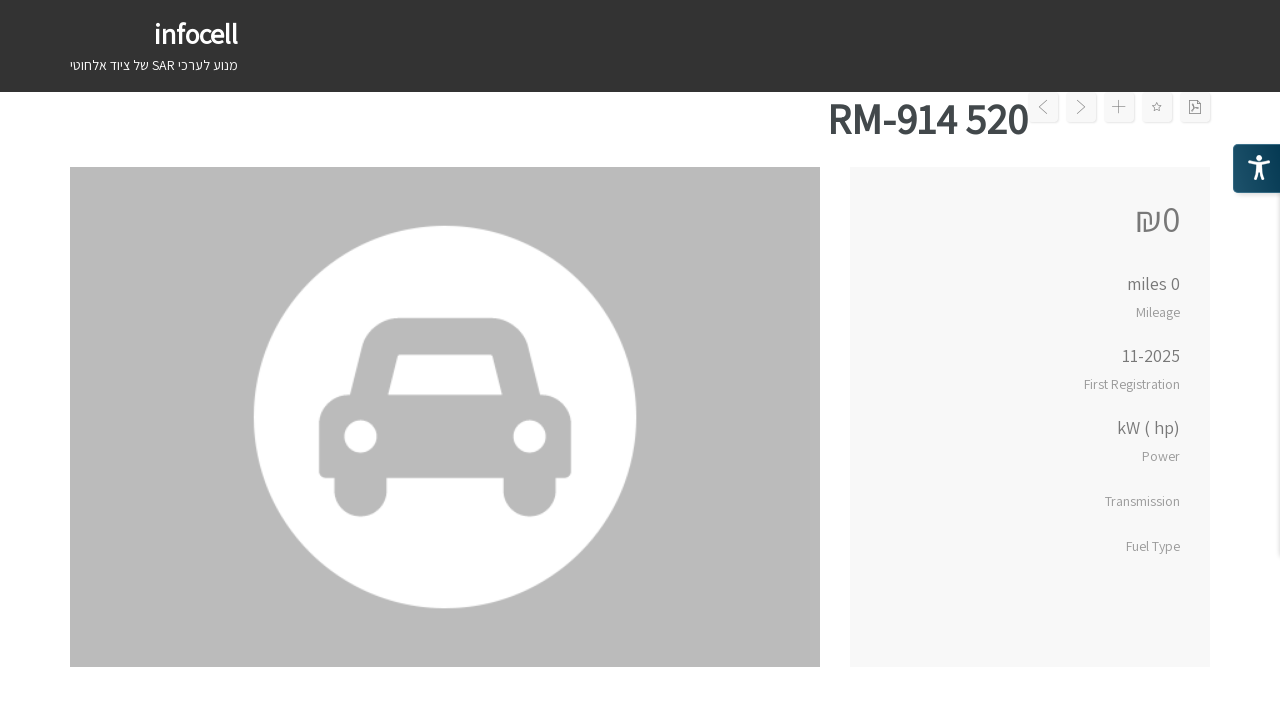

--- FILE ---
content_type: text/html; charset=UTF-8
request_url: https://infocell.org.il/vehicle/520-rm-914/
body_size: 54418
content:
<!DOCTYPE html>
<html dir="rtl" lang="he-IL">
<head>
<meta charset="UTF-8">
<meta http-equiv="X-UA-Compatible" content="IE=Edge">
<meta name="viewport" content="width=device-width, initial-scale=1">
<link rel="profile" href="https://gmpg.org/xfn/11">
<link rel="pingback" href="https://infocell.org.il/xmlrpc.php">
<script src="https://ajax.googleapis.com/ajax/libs/jquery/3.2.1/jquery.min.js"></script>
<title>520 RM-914 &#8211; infocell</title>
<meta name='robots' content='max-image-preview:large' />
<link rel="alternate" type="application/rss+xml" title="infocell &laquo; פיד‏" href="https://infocell.org.il/feed/" />
<link rel="alternate" type="application/rss+xml" title="infocell &laquo; פיד תגובות‏" href="https://infocell.org.il/comments/feed/" />
		<!-- This site uses the Google Analytics by ExactMetrics plugin v7.15.3 - Using Analytics tracking - https://www.exactmetrics.com/ -->
							<script src="//www.googletagmanager.com/gtag/js?id=UA-119018827-1"  data-cfasync="false" data-wpfc-render="false" type="text/javascript" async></script>
			<script data-cfasync="false" data-wpfc-render="false" type="text/javascript">
				var em_version = '7.15.3';
				var em_track_user = true;
				var em_no_track_reason = '';
				
								var disableStrs = [
															'ga-disable-UA-119018827-1',
									];

				/* Function to detect opted out users */
				function __gtagTrackerIsOptedOut() {
					for (var index = 0; index < disableStrs.length; index++) {
						if (document.cookie.indexOf(disableStrs[index] + '=true') > -1) {
							return true;
						}
					}

					return false;
				}

				/* Disable tracking if the opt-out cookie exists. */
				if (__gtagTrackerIsOptedOut()) {
					for (var index = 0; index < disableStrs.length; index++) {
						window[disableStrs[index]] = true;
					}
				}

				/* Opt-out function */
				function __gtagTrackerOptout() {
					for (var index = 0; index < disableStrs.length; index++) {
						document.cookie = disableStrs[index] + '=true; expires=Thu, 31 Dec 2099 23:59:59 UTC; path=/';
						window[disableStrs[index]] = true;
					}
				}

				if ('undefined' === typeof gaOptout) {
					function gaOptout() {
						__gtagTrackerOptout();
					}
				}
								window.dataLayer = window.dataLayer || [];

				window.ExactMetricsDualTracker = {
					helpers: {},
					trackers: {},
				};
				if (em_track_user) {
					function __gtagDataLayer() {
						dataLayer.push(arguments);
					}

					function __gtagTracker(type, name, parameters) {
						if (!parameters) {
							parameters = {};
						}

						if (parameters.send_to) {
							__gtagDataLayer.apply(null, arguments);
							return;
						}

						if (type === 'event') {
							
														parameters.send_to = exactmetrics_frontend.ua;
							__gtagDataLayer(type, name, parameters);
													} else {
							__gtagDataLayer.apply(null, arguments);
						}
					}

					__gtagTracker('js', new Date());
					__gtagTracker('set', {
						'developer_id.dNDMyYj': true,
											});
															__gtagTracker('config', 'UA-119018827-1', {"forceSSL":"true"} );
										window.gtag = __gtagTracker;										(function () {
						/* https://developers.google.com/analytics/devguides/collection/analyticsjs/ */
						/* ga and __gaTracker compatibility shim. */
						var noopfn = function () {
							return null;
						};
						var newtracker = function () {
							return new Tracker();
						};
						var Tracker = function () {
							return null;
						};
						var p = Tracker.prototype;
						p.get = noopfn;
						p.set = noopfn;
						p.send = function () {
							var args = Array.prototype.slice.call(arguments);
							args.unshift('send');
							__gaTracker.apply(null, args);
						};
						var __gaTracker = function () {
							var len = arguments.length;
							if (len === 0) {
								return;
							}
							var f = arguments[len - 1];
							if (typeof f !== 'object' || f === null || typeof f.hitCallback !== 'function') {
								if ('send' === arguments[0]) {
									var hitConverted, hitObject = false, action;
									if ('event' === arguments[1]) {
										if ('undefined' !== typeof arguments[3]) {
											hitObject = {
												'eventAction': arguments[3],
												'eventCategory': arguments[2],
												'eventLabel': arguments[4],
												'value': arguments[5] ? arguments[5] : 1,
											}
										}
									}
									if ('pageview' === arguments[1]) {
										if ('undefined' !== typeof arguments[2]) {
											hitObject = {
												'eventAction': 'page_view',
												'page_path': arguments[2],
											}
										}
									}
									if (typeof arguments[2] === 'object') {
										hitObject = arguments[2];
									}
									if (typeof arguments[5] === 'object') {
										Object.assign(hitObject, arguments[5]);
									}
									if ('undefined' !== typeof arguments[1].hitType) {
										hitObject = arguments[1];
										if ('pageview' === hitObject.hitType) {
											hitObject.eventAction = 'page_view';
										}
									}
									if (hitObject) {
										action = 'timing' === arguments[1].hitType ? 'timing_complete' : hitObject.eventAction;
										hitConverted = mapArgs(hitObject);
										__gtagTracker('event', action, hitConverted);
									}
								}
								return;
							}

							function mapArgs(args) {
								var arg, hit = {};
								var gaMap = {
									'eventCategory': 'event_category',
									'eventAction': 'event_action',
									'eventLabel': 'event_label',
									'eventValue': 'event_value',
									'nonInteraction': 'non_interaction',
									'timingCategory': 'event_category',
									'timingVar': 'name',
									'timingValue': 'value',
									'timingLabel': 'event_label',
									'page': 'page_path',
									'location': 'page_location',
									'title': 'page_title',
								};
								for (arg in args) {
																		if (!(!args.hasOwnProperty(arg) || !gaMap.hasOwnProperty(arg))) {
										hit[gaMap[arg]] = args[arg];
									} else {
										hit[arg] = args[arg];
									}
								}
								return hit;
							}

							try {
								f.hitCallback();
							} catch (ex) {
							}
						};
						__gaTracker.create = newtracker;
						__gaTracker.getByName = newtracker;
						__gaTracker.getAll = function () {
							return [];
						};
						__gaTracker.remove = noopfn;
						__gaTracker.loaded = true;
						window['__gaTracker'] = __gaTracker;
					})();
									} else {
										console.log("");
					(function () {
						function __gtagTracker() {
							return null;
						}

						window['__gtagTracker'] = __gtagTracker;
						window['gtag'] = __gtagTracker;
					})();
									}
			</script>
				<!-- / Google Analytics by ExactMetrics -->
		<script type="text/javascript">
window._wpemojiSettings = {"baseUrl":"https:\/\/s.w.org\/images\/core\/emoji\/14.0.0\/72x72\/","ext":".png","svgUrl":"https:\/\/s.w.org\/images\/core\/emoji\/14.0.0\/svg\/","svgExt":".svg","source":{"concatemoji":"https:\/\/infocell.org.il\/wp-includes\/js\/wp-emoji-release.min.js?ver=6.2.8"}};
/*! This file is auto-generated */
!function(e,a,t){var n,r,o,i=a.createElement("canvas"),p=i.getContext&&i.getContext("2d");function s(e,t){p.clearRect(0,0,i.width,i.height),p.fillText(e,0,0);e=i.toDataURL();return p.clearRect(0,0,i.width,i.height),p.fillText(t,0,0),e===i.toDataURL()}function c(e){var t=a.createElement("script");t.src=e,t.defer=t.type="text/javascript",a.getElementsByTagName("head")[0].appendChild(t)}for(o=Array("flag","emoji"),t.supports={everything:!0,everythingExceptFlag:!0},r=0;r<o.length;r++)t.supports[o[r]]=function(e){if(p&&p.fillText)switch(p.textBaseline="top",p.font="600 32px Arial",e){case"flag":return s("\ud83c\udff3\ufe0f\u200d\u26a7\ufe0f","\ud83c\udff3\ufe0f\u200b\u26a7\ufe0f")?!1:!s("\ud83c\uddfa\ud83c\uddf3","\ud83c\uddfa\u200b\ud83c\uddf3")&&!s("\ud83c\udff4\udb40\udc67\udb40\udc62\udb40\udc65\udb40\udc6e\udb40\udc67\udb40\udc7f","\ud83c\udff4\u200b\udb40\udc67\u200b\udb40\udc62\u200b\udb40\udc65\u200b\udb40\udc6e\u200b\udb40\udc67\u200b\udb40\udc7f");case"emoji":return!s("\ud83e\udef1\ud83c\udffb\u200d\ud83e\udef2\ud83c\udfff","\ud83e\udef1\ud83c\udffb\u200b\ud83e\udef2\ud83c\udfff")}return!1}(o[r]),t.supports.everything=t.supports.everything&&t.supports[o[r]],"flag"!==o[r]&&(t.supports.everythingExceptFlag=t.supports.everythingExceptFlag&&t.supports[o[r]]);t.supports.everythingExceptFlag=t.supports.everythingExceptFlag&&!t.supports.flag,t.DOMReady=!1,t.readyCallback=function(){t.DOMReady=!0},t.supports.everything||(n=function(){t.readyCallback()},a.addEventListener?(a.addEventListener("DOMContentLoaded",n,!1),e.addEventListener("load",n,!1)):(e.attachEvent("onload",n),a.attachEvent("onreadystatechange",function(){"complete"===a.readyState&&t.readyCallback()})),(e=t.source||{}).concatemoji?c(e.concatemoji):e.wpemoji&&e.twemoji&&(c(e.twemoji),c(e.wpemoji)))}(window,document,window._wpemojiSettings);
</script>
<style type="text/css">
img.wp-smiley,
img.emoji {
	display: inline !important;
	border: none !important;
	box-shadow: none !important;
	height: 1em !important;
	width: 1em !important;
	margin: 0 0.07em !important;
	vertical-align: -0.1em !important;
	background: none !important;
	padding: 0 !important;
}
</style>
	<link rel='stylesheet' id='wp-block-library-rtl-css' href='https://infocell.org.il/wp-includes/css/dist/block-library/style-rtl.min.css?ver=6.2.8' type='text/css' media='all' />
<link rel='stylesheet' id='classic-theme-styles-css' href='https://infocell.org.il/wp-includes/css/classic-themes.min.css?ver=6.2.8' type='text/css' media='all' />
<style id='global-styles-inline-css' type='text/css'>
body{--wp--preset--color--black: #000000;--wp--preset--color--cyan-bluish-gray: #abb8c3;--wp--preset--color--white: #ffffff;--wp--preset--color--pale-pink: #f78da7;--wp--preset--color--vivid-red: #cf2e2e;--wp--preset--color--luminous-vivid-orange: #ff6900;--wp--preset--color--luminous-vivid-amber: #fcb900;--wp--preset--color--light-green-cyan: #7bdcb5;--wp--preset--color--vivid-green-cyan: #00d084;--wp--preset--color--pale-cyan-blue: #8ed1fc;--wp--preset--color--vivid-cyan-blue: #0693e3;--wp--preset--color--vivid-purple: #9b51e0;--wp--preset--gradient--vivid-cyan-blue-to-vivid-purple: linear-gradient(135deg,rgba(6,147,227,1) 0%,rgb(155,81,224) 100%);--wp--preset--gradient--light-green-cyan-to-vivid-green-cyan: linear-gradient(135deg,rgb(122,220,180) 0%,rgb(0,208,130) 100%);--wp--preset--gradient--luminous-vivid-amber-to-luminous-vivid-orange: linear-gradient(135deg,rgba(252,185,0,1) 0%,rgba(255,105,0,1) 100%);--wp--preset--gradient--luminous-vivid-orange-to-vivid-red: linear-gradient(135deg,rgba(255,105,0,1) 0%,rgb(207,46,46) 100%);--wp--preset--gradient--very-light-gray-to-cyan-bluish-gray: linear-gradient(135deg,rgb(238,238,238) 0%,rgb(169,184,195) 100%);--wp--preset--gradient--cool-to-warm-spectrum: linear-gradient(135deg,rgb(74,234,220) 0%,rgb(151,120,209) 20%,rgb(207,42,186) 40%,rgb(238,44,130) 60%,rgb(251,105,98) 80%,rgb(254,248,76) 100%);--wp--preset--gradient--blush-light-purple: linear-gradient(135deg,rgb(255,206,236) 0%,rgb(152,150,240) 100%);--wp--preset--gradient--blush-bordeaux: linear-gradient(135deg,rgb(254,205,165) 0%,rgb(254,45,45) 50%,rgb(107,0,62) 100%);--wp--preset--gradient--luminous-dusk: linear-gradient(135deg,rgb(255,203,112) 0%,rgb(199,81,192) 50%,rgb(65,88,208) 100%);--wp--preset--gradient--pale-ocean: linear-gradient(135deg,rgb(255,245,203) 0%,rgb(182,227,212) 50%,rgb(51,167,181) 100%);--wp--preset--gradient--electric-grass: linear-gradient(135deg,rgb(202,248,128) 0%,rgb(113,206,126) 100%);--wp--preset--gradient--midnight: linear-gradient(135deg,rgb(2,3,129) 0%,rgb(40,116,252) 100%);--wp--preset--duotone--dark-grayscale: url('#wp-duotone-dark-grayscale');--wp--preset--duotone--grayscale: url('#wp-duotone-grayscale');--wp--preset--duotone--purple-yellow: url('#wp-duotone-purple-yellow');--wp--preset--duotone--blue-red: url('#wp-duotone-blue-red');--wp--preset--duotone--midnight: url('#wp-duotone-midnight');--wp--preset--duotone--magenta-yellow: url('#wp-duotone-magenta-yellow');--wp--preset--duotone--purple-green: url('#wp-duotone-purple-green');--wp--preset--duotone--blue-orange: url('#wp-duotone-blue-orange');--wp--preset--font-size--small: 13px;--wp--preset--font-size--medium: 20px;--wp--preset--font-size--large: 36px;--wp--preset--font-size--x-large: 42px;--wp--preset--spacing--20: 0.44rem;--wp--preset--spacing--30: 0.67rem;--wp--preset--spacing--40: 1rem;--wp--preset--spacing--50: 1.5rem;--wp--preset--spacing--60: 2.25rem;--wp--preset--spacing--70: 3.38rem;--wp--preset--spacing--80: 5.06rem;--wp--preset--shadow--natural: 6px 6px 9px rgba(0, 0, 0, 0.2);--wp--preset--shadow--deep: 12px 12px 50px rgba(0, 0, 0, 0.4);--wp--preset--shadow--sharp: 6px 6px 0px rgba(0, 0, 0, 0.2);--wp--preset--shadow--outlined: 6px 6px 0px -3px rgba(255, 255, 255, 1), 6px 6px rgba(0, 0, 0, 1);--wp--preset--shadow--crisp: 6px 6px 0px rgba(0, 0, 0, 1);}:where(.is-layout-flex){gap: 0.5em;}body .is-layout-flow > .alignleft{float: left;margin-inline-start: 0;margin-inline-end: 2em;}body .is-layout-flow > .alignright{float: right;margin-inline-start: 2em;margin-inline-end: 0;}body .is-layout-flow > .aligncenter{margin-left: auto !important;margin-right: auto !important;}body .is-layout-constrained > .alignleft{float: left;margin-inline-start: 0;margin-inline-end: 2em;}body .is-layout-constrained > .alignright{float: right;margin-inline-start: 2em;margin-inline-end: 0;}body .is-layout-constrained > .aligncenter{margin-left: auto !important;margin-right: auto !important;}body .is-layout-constrained > :where(:not(.alignleft):not(.alignright):not(.alignfull)){max-width: var(--wp--style--global--content-size);margin-left: auto !important;margin-right: auto !important;}body .is-layout-constrained > .alignwide{max-width: var(--wp--style--global--wide-size);}body .is-layout-flex{display: flex;}body .is-layout-flex{flex-wrap: wrap;align-items: center;}body .is-layout-flex > *{margin: 0;}:where(.wp-block-columns.is-layout-flex){gap: 2em;}.has-black-color{color: var(--wp--preset--color--black) !important;}.has-cyan-bluish-gray-color{color: var(--wp--preset--color--cyan-bluish-gray) !important;}.has-white-color{color: var(--wp--preset--color--white) !important;}.has-pale-pink-color{color: var(--wp--preset--color--pale-pink) !important;}.has-vivid-red-color{color: var(--wp--preset--color--vivid-red) !important;}.has-luminous-vivid-orange-color{color: var(--wp--preset--color--luminous-vivid-orange) !important;}.has-luminous-vivid-amber-color{color: var(--wp--preset--color--luminous-vivid-amber) !important;}.has-light-green-cyan-color{color: var(--wp--preset--color--light-green-cyan) !important;}.has-vivid-green-cyan-color{color: var(--wp--preset--color--vivid-green-cyan) !important;}.has-pale-cyan-blue-color{color: var(--wp--preset--color--pale-cyan-blue) !important;}.has-vivid-cyan-blue-color{color: var(--wp--preset--color--vivid-cyan-blue) !important;}.has-vivid-purple-color{color: var(--wp--preset--color--vivid-purple) !important;}.has-black-background-color{background-color: var(--wp--preset--color--black) !important;}.has-cyan-bluish-gray-background-color{background-color: var(--wp--preset--color--cyan-bluish-gray) !important;}.has-white-background-color{background-color: var(--wp--preset--color--white) !important;}.has-pale-pink-background-color{background-color: var(--wp--preset--color--pale-pink) !important;}.has-vivid-red-background-color{background-color: var(--wp--preset--color--vivid-red) !important;}.has-luminous-vivid-orange-background-color{background-color: var(--wp--preset--color--luminous-vivid-orange) !important;}.has-luminous-vivid-amber-background-color{background-color: var(--wp--preset--color--luminous-vivid-amber) !important;}.has-light-green-cyan-background-color{background-color: var(--wp--preset--color--light-green-cyan) !important;}.has-vivid-green-cyan-background-color{background-color: var(--wp--preset--color--vivid-green-cyan) !important;}.has-pale-cyan-blue-background-color{background-color: var(--wp--preset--color--pale-cyan-blue) !important;}.has-vivid-cyan-blue-background-color{background-color: var(--wp--preset--color--vivid-cyan-blue) !important;}.has-vivid-purple-background-color{background-color: var(--wp--preset--color--vivid-purple) !important;}.has-black-border-color{border-color: var(--wp--preset--color--black) !important;}.has-cyan-bluish-gray-border-color{border-color: var(--wp--preset--color--cyan-bluish-gray) !important;}.has-white-border-color{border-color: var(--wp--preset--color--white) !important;}.has-pale-pink-border-color{border-color: var(--wp--preset--color--pale-pink) !important;}.has-vivid-red-border-color{border-color: var(--wp--preset--color--vivid-red) !important;}.has-luminous-vivid-orange-border-color{border-color: var(--wp--preset--color--luminous-vivid-orange) !important;}.has-luminous-vivid-amber-border-color{border-color: var(--wp--preset--color--luminous-vivid-amber) !important;}.has-light-green-cyan-border-color{border-color: var(--wp--preset--color--light-green-cyan) !important;}.has-vivid-green-cyan-border-color{border-color: var(--wp--preset--color--vivid-green-cyan) !important;}.has-pale-cyan-blue-border-color{border-color: var(--wp--preset--color--pale-cyan-blue) !important;}.has-vivid-cyan-blue-border-color{border-color: var(--wp--preset--color--vivid-cyan-blue) !important;}.has-vivid-purple-border-color{border-color: var(--wp--preset--color--vivid-purple) !important;}.has-vivid-cyan-blue-to-vivid-purple-gradient-background{background: var(--wp--preset--gradient--vivid-cyan-blue-to-vivid-purple) !important;}.has-light-green-cyan-to-vivid-green-cyan-gradient-background{background: var(--wp--preset--gradient--light-green-cyan-to-vivid-green-cyan) !important;}.has-luminous-vivid-amber-to-luminous-vivid-orange-gradient-background{background: var(--wp--preset--gradient--luminous-vivid-amber-to-luminous-vivid-orange) !important;}.has-luminous-vivid-orange-to-vivid-red-gradient-background{background: var(--wp--preset--gradient--luminous-vivid-orange-to-vivid-red) !important;}.has-very-light-gray-to-cyan-bluish-gray-gradient-background{background: var(--wp--preset--gradient--very-light-gray-to-cyan-bluish-gray) !important;}.has-cool-to-warm-spectrum-gradient-background{background: var(--wp--preset--gradient--cool-to-warm-spectrum) !important;}.has-blush-light-purple-gradient-background{background: var(--wp--preset--gradient--blush-light-purple) !important;}.has-blush-bordeaux-gradient-background{background: var(--wp--preset--gradient--blush-bordeaux) !important;}.has-luminous-dusk-gradient-background{background: var(--wp--preset--gradient--luminous-dusk) !important;}.has-pale-ocean-gradient-background{background: var(--wp--preset--gradient--pale-ocean) !important;}.has-electric-grass-gradient-background{background: var(--wp--preset--gradient--electric-grass) !important;}.has-midnight-gradient-background{background: var(--wp--preset--gradient--midnight) !important;}.has-small-font-size{font-size: var(--wp--preset--font-size--small) !important;}.has-medium-font-size{font-size: var(--wp--preset--font-size--medium) !important;}.has-large-font-size{font-size: var(--wp--preset--font-size--large) !important;}.has-x-large-font-size{font-size: var(--wp--preset--font-size--x-large) !important;}
.wp-block-navigation a:where(:not(.wp-element-button)){color: inherit;}
:where(.wp-block-columns.is-layout-flex){gap: 2em;}
.wp-block-pullquote{font-size: 1.5em;line-height: 1.6;}
</style>
<link rel='stylesheet' id='rotem-style-css' href='https://infocell.org.il/wp-content/plugins/Rotem%20Gallery/css/style.css?ver=6.2.8' type='text/css' media='all' />
<link rel='stylesheet' id='admin-style-css' href='https://infocell.org.il/wp-content/plugins/accessibility/assets//css/admin-style.css?ver=1.0.6' type='text/css' media='all' />
<link rel='stylesheet' id='cc-styles-css' href='https://infocell.org.il/wp-content/plugins/carmen-core/style.css?ver=1.0.1' type='text/css' media='all' />
<link rel='stylesheet' id='carmen-main-css' href='https://infocell.org.il/wp-content/themes/carmen/assets/css/main.min.css' type='text/css' media='all' />
<link rel='stylesheet' id='carmen-styles-css' href='https://infocell.org.il/wp-content/themes/carmen-child/style.css' type='text/css' media='screen' />
<link rel='stylesheet' id='print-css' href='https://infocell.org.il/wp-content/themes/carmen/print.css' type='text/css' media='print' />
<script type='text/javascript' src='https://infocell.org.il/wp-content/plugins/google-analytics-dashboard-for-wp/assets/js/frontend-gtag.min.js?ver=7.15.3' id='exactmetrics-frontend-script-js'></script>
<script data-cfasync="false" data-wpfc-render="false" type="text/javascript" id='exactmetrics-frontend-script-js-extra'>/* <![CDATA[ */
var exactmetrics_frontend = {"js_events_tracking":"true","download_extensions":"zip,mp3,mpeg,pdf,docx,pptx,xlsx,rar","inbound_paths":"[{\"path\":\"\\\/go\\\/\",\"label\":\"affiliate\"},{\"path\":\"\\\/recommend\\\/\",\"label\":\"affiliate\"}]","home_url":"https:\/\/infocell.org.il","hash_tracking":"false","ua":"UA-119018827-1","v4_id":""};/* ]]> */
</script>
<script type='text/javascript' src='https://infocell.org.il/wp-content/plugins/Rotem%20Gallery/js/main.js?ver=6.2.8' id='rotem-script-js'></script>
<script type='text/javascript' id='jquery-core-js-extra'>
/* <![CDATA[ */
var ajax_object = {"ajax_url":"https:\/\/infocell.org.il\/wp-admin\/admin-ajax.php"};
var ajax_object = {"ajax_url":"https:\/\/infocell.org.il\/wp-admin\/admin-ajax.php"};
/* ]]> */
</script>
<script type='text/javascript' src='https://infocell.org.il/wp-includes/js/jquery/jquery.min.js?ver=3.6.4' id='jquery-core-js'></script>
<script type='text/javascript' src='https://infocell.org.il/wp-includes/js/jquery/jquery-migrate.min.js?ver=3.4.0' id='jquery-migrate-js'></script>
<script type='text/javascript' src='https://infocell.org.il/wp-content/plugins/wp-car-manager/assets/js/lib/jquery.prettyPhoto.min.js?ver=1.3.3' id='wpcm_js_pretty_photo-js'></script>
<link rel="https://api.w.org/" href="https://infocell.org.il/wp-json/" /><link rel="EditURI" type="application/rsd+xml" title="RSD" href="https://infocell.org.il/xmlrpc.php?rsd" />
<link rel="wlwmanifest" type="application/wlwmanifest+xml" href="https://infocell.org.il/wp-includes/wlwmanifest.xml" />
<meta name="generator" content="WordPress 6.2.8" />
<link rel="canonical" href="https://infocell.org.il/vehicle/520-rm-914/" />
<link rel='shortlink' href='https://infocell.org.il/?p=1023' />
<link rel="alternate" type="application/json+oembed" href="https://infocell.org.il/wp-json/oembed/1.0/embed?url=https%3A%2F%2Finfocell.org.il%2Fvehicle%2F520-rm-914%2F" />
<link rel="alternate" type="text/xml+oembed" href="https://infocell.org.il/wp-json/oembed/1.0/embed?url=https%3A%2F%2Finfocell.org.il%2Fvehicle%2F520-rm-914%2F&#038;format=xml" />
<meta name="generator" content="Powered by Visual Composer Website Builder - fast and easy-to-use drag and drop visual editor for WordPress."/><noscript><style>.vce-row-container .vcv-lozad {display: none}</style></noscript><script type="text/javascript">
(function(url){
	if(/(?:Chrome\/26\.0\.1410\.63 Safari\/537\.31|WordfenceTestMonBot)/.test(navigator.userAgent)){ return; }
	var addEvent = function(evt, handler) {
		if (window.addEventListener) {
			document.addEventListener(evt, handler, false);
		} else if (window.attachEvent) {
			document.attachEvent('on' + evt, handler);
		}
	};
	var removeEvent = function(evt, handler) {
		if (window.removeEventListener) {
			document.removeEventListener(evt, handler, false);
		} else if (window.detachEvent) {
			document.detachEvent('on' + evt, handler);
		}
	};
	var evts = 'contextmenu dblclick drag dragend dragenter dragleave dragover dragstart drop keydown keypress keyup mousedown mousemove mouseout mouseover mouseup mousewheel scroll'.split(' ');
	var logHuman = function() {
		if (window.wfLogHumanRan) { return; }
		window.wfLogHumanRan = true;
		var wfscr = document.createElement('script');
		wfscr.type = 'text/javascript';
		wfscr.async = true;
		wfscr.src = url + '&r=' + Math.random();
		(document.getElementsByTagName('head')[0]||document.getElementsByTagName('body')[0]).appendChild(wfscr);
		for (var i = 0; i < evts.length; i++) {
			removeEvent(evts[i], logHuman);
		}
	};
	for (var i = 0; i < evts.length; i++) {
		addEvent(evts[i], logHuman);
	}
})('//infocell.org.il/?wordfence_lh=1&hid=91FC2448613B58050A63C5B986D5EC1F');
</script><style type="text/css">.recentcomments a{display:inline !important;padding:0 !important;margin:0 !important;}</style><link rel="icon" href="https://infocell.org.il/wp-content/uploads/2017/04/at-pcd-448x488-mobile-devices-smartphones-galaxy-j-100x100.png" sizes="32x32" />
<link rel="icon" href="https://infocell.org.il/wp-content/uploads/2017/04/at-pcd-448x488-mobile-devices-smartphones-galaxy-j-448x450.png" sizes="192x192" />
<link rel="apple-touch-icon" href="https://infocell.org.il/wp-content/uploads/2017/04/at-pcd-448x488-mobile-devices-smartphones-galaxy-j-448x450.png" />
<meta name="msapplication-TileImage" content="https://infocell.org.il/wp-content/uploads/2017/04/at-pcd-448x488-mobile-devices-smartphones-galaxy-j-448x450.png" />
</head>

<body data-rsssl=1 class="rtl wpcm_vehicle-template-default single single-wpcm_vehicle postid-1023 vcwb">
<div class="site-container">
	<a class="skip-link screen-reader-text" href="#content">Skip to content</a>

	
	<header id="header">
		<div class="container">
			<div class="site-header">

				<div class="site-branding">
											<p class="site-title"><a href="https://infocell.org.il/" rel="home">infocell</a></p>
										<p class="site-description">מנוע לערכי SAR של ציוד אלחוטי</p>					<a id="toggle-navigation" href="#"><i></i></a>
					<div class="mobile-menu-overlay hide"></div>
				</div>

				<nav class="main-navigation" id="navigation">
<div class="icon-company">


</div>
					<ul class="primary-menu"><li class="page_item page-item-6"><a href="https://infocell.org.il/">device</a></li>
<li class="page_item page-item-8"><a href="https://infocell.org.il/my-cars/">My Cars</a></li>
<li class="page_item page-item-2"><a href="https://infocell.org.il/sample-page/">Sample Page</a></li>
<li class="page_item page-item-7"><a href="https://infocell.org.il/submit-car/">Submit Car</a></li>
<li class="page_item page-item-1419"><a href="https://infocell.org.il/%d7%a2%d7%9c%d7%95%d7%9f-%d7%9e%d7%99%d7%93%d7%a2-%d7%9e%d7%95%d7%a0%d7%92%d7%a9/">עלון מידע מונגש</a></li>
</ul>
				</nav>

			</div>
		</div>
	</header>

	
	<div id="content">

	<div class="container">

		
			
				<article class="single-vehicle-content" id="post-1023" class="post-1023 wpcm_vehicle type-wpcm_vehicle status-publish hentry">
	<div class="entry-content">
		<h1 class="entry-title">520 RM-914</h1><ul class="single-vehicle-actions clearfix"><li><a class="btn-action" href="https://infocell.org.il/vehicle/5110/" data-toggle="tooltip" title="Previous vehicle" disabled><i class="icon-arrow-left"></i></a></li><li><a class="btn-action" href="https://infocell.org.il/vehicle/5210/" data-toggle="tooltip" title="Next vehicle"><i class="icon-arrow-right"></i></a></li><li><a class="btn-action btn-compare" href="#" data-vehicle-id="1023" data-toggle="tooltip" title="Compare"><i class="icon-add"></i></a></li><li><a class="btn-action btn-save" href="#" data-vehicle-id="1023" data-toggle="tooltip" title="Save"><i class="icon-star"></i></a></li><li><a class="btn-action" href="/vehicle/520-rm-914/?pdf=1023" target="_blank" data-toggle="tooltip" title="PDF Brochure"><i class="icon-file-acrobat"></i></a></li></ul><div class="row">

	<div class="col-md-8">
		<div class="wpcm-vehicle-head">
			<div class="wpcm-images">

	<div class="slider-vehicle-main-images" id="carousel-vehicle-images-683763839"><img src="https://infocell.org.il/wp-content/plugins/wp-car-manager/assets/images/placeholder-single.png" alt="Placeholder" /></div>
</div>

		</div>

		<div class="wpcm-vehicle-content entry-content">
			<div class="wpcm-content-block wpcm-vehicle-data" id="wpcm-vehicle-data">
	<div class="row">
		<div class="section-title col-md-3">
			<h3 class="title">Details</h3>
		</div>
		<div class="section-data col-md-9">
			
							<ul class="vehicle-details-list list-unstyled">
											<li>
	<div class="vehicle-data-title">Sub_model</div>
	<div class="vehicle-data-value"><span class="wpcm-vehicle-data">0</span></div>
</li>											<li>
	<div class="vehicle-data-title">Model</div>
	<div class="vehicle-data-value"><span itemprop="model" class="wpcm-vehicle-data">520 RM-914</span></div>
</li>
											<li>
	<div class="vehicle-data-title">Make</div>
	<div class="vehicle-data-value"><span itemprop="manufacturer" class="wpcm-vehicle-data">Nokia</span></div>
</li>											<li>
	<div class="vehicle-data-title">Condition</div>
	<div class="vehicle-data-value"><span itemprop="itemCondition" class="wpcm-vehicle-data">חדש</span></div>
</li>
											<li>
	<div class="vehicle-data-title">Device</div>
	<div class="vehicle-data-value"><span class="wpcm-vehicle-data">27</span></div>
</li>									</ul>
					</div>
	</div>
</div>
<div class="wpcm-content-block" id="wpcm-vehicle-content">
	<div class="row">
		<div class="section-title col-md-3">
			<h3 class="title">Description</h3>
		</div>
		<div class="section-data col-md-9">
					</div>
	</div>
</div>
<div class="wpcm-content-block" id="wpcm-vehicle-contact-form">
	<div class="row">

		<div class="section-title col-md-3">
			<h2 class="title">Contact</h2>
		</div>

		<div class="section-title col-md-9">
			
			<div class="car-dealer-information">

				
				
				<div class="row">
					<div class="col-sm-6">
											</div>

					<div class="col-sm-6">
											</div>
				</div>

				<a class="btn btn-ghost-dark" href="https://infocell.org.il/author/guyadmin/" rel="author">Company page</a>
			</div>

			<form id="form-1894712986">
				<p>
					<label>Your name<span class="required">*</span></label>
					<input type="text" name="name">
				</p>
				<p>
					<label>Your email address<span class="required">*</span></label>
					<input type="email" name="email">
				</p>
				<p>
					<label>Your phone number <span>(optional)</span></label>
					<input type="text" name="phone">
				</p>
				<p>
					<label>Your message<span class="required">*</span></label>
					<textarea name="message" rows="5"></textarea>
				</p>
								<input class="submit" type="submit" value="Send email">
				<input type="hidden" name="vehicle_id" value="1023" />
				<input type="hidden" name="action" value="carmen_ajax_vehicle_contact_form" />
				<input type="hidden" name="nonce" value="7cb1c4299d" />
							</form>
			<p class="form-submit-success alert alert-success hide" id="form-submit-success-1894712986">Your message was sent successfully.</p>
		</div>

	</div>
</div>

		</div>
	</div>

	<div class="col-md-4">
		<div class="wpcm-summary">
			<div class="wpcm-price-wrapper" itemprop="offers" itemscope itemtype="http://schema.org/Offer">
	<span class="wpcm-price">&#8362;0</span>

	<meta itemprop="price" content=""/>
	<meta itemprop="priceCurrency" content="ILS"/>
</div>
<ul class="wpcm-summary-data list-unstyled">
			<li>
	<div class="vehicle-data-value"><span itemprop="mileageFromOdometer" class="wpcm-vehicle-data">0 miles</div>
	<div class="vehicle-data-title">Mileage</div>
</li>
			<li>
	<div class="vehicle-data-value"><span itemprop="dateVehicleFirstRegistered" class="wpcm-vehicle-data">11-2025</span></div>
	<div class="vehicle-data-title">First Registration</div>
</li>
			<li>
	<div class="vehicle-data-value"><span itemprop="enginePower" class="wpcm-vehicle-data"> kW ( hp)</span></div>
	<div class="vehicle-data-title">Power</div>
</li>
			<li>
	<div class="vehicle-data-value"><span itemprop="vehicleTransmission" class="wpcm-vehicle-data"></span></div>
	<div class="vehicle-data-title">Transmission</div>
</li>
			<li>
	<div class="vehicle-data-value"><span itemprop="fuelType" class="wpcm-vehicle-data"></span></div>
	<div class="vehicle-data-title">Fuel Type</div>
</li>
	</ul>
		</div>

		
		
	</div>

	</div>

<meta itemprop="url" content="https://infocell.org.il/vehicle/520-rm-914/"/>

		<div class="modal fade" id="modal-email-friend" tabindex="-1" role="dialog">
		  <div class="modal-dialog">
		    <div class="modal-content">
			    <h4>Email to a friend</h4>
		      <form id="form-1481358024" method="get">
						<p>
							<label>Your name<span class="required">*</span></label>
							<input type="text" name="name">
						</p>
						<p>
							<label>Your email address<span class="required">*</span></label>
							<input type="email" name="email">
						</p>
						<p>
							<label>Your friend&#039;s email address<span class="required">*</span></label>
							<input type="email" name="email_friend">
						</p>
						<p>
							<label>Subject <span>(optional)</span></label>
							<input type="text" name="subject">
						</p>
						<p>
							<label>Custom message <span>(optional)</span></label>
							<textarea name="message" rows="5"></textarea>
						</p>
												<input type="hidden" name="vehicle_id" value="1023" />
						<input type="hidden" name="action" value="carmen_ajax_email_to_a_friend" />
						<input type="hidden" name="nonce" value="7cb1c4299d" />
						<input class="submit" type="submit" value="Send email">
					</form>
					<p class="form-submit-success alert alert-success hide" id="form-submit-success-1481358024">Your message was sent successfully.</p>
		    </div>
		  </div>
		</div>

		
			</div>
</article>

			
			
			
		
	</div><!-- .container -->

	</div><!-- #content -->

			<footer class="site-footer" id="footer" role="contentinfo">

			
			
							<div class="site-footer-bottom">
					<div class="container">
						<section class="widget text-2 widget_text">			<div class="textwidget"><div class="footer-bottom-text">
<a href="http://gytanalytics.com" target="blank" rel="noopener"> GYT Analytics 2017   (C)   כל הזכויות שמורות </a>
</div></div>
		</section>					</div>
				</div>
			
		</footer>
	
</div><!-- .site-container -->

<script>

var x = document.getElementById("myAudio"); 
$('.blue').mouseover(function(){
    
x.play();

});

$('.blue').mouseleave(function(){
x.pause();
    return;
});    
    $(document).ready(function(){
        $(".tile").mouseover(function(){
             $(this).find("#navi").fadeIn(300);
        });
        
        
        $(".tile").mouseleave(function(){
             $(this).find("#navi").fadeOut(300);
        });
        
        $(".amit2").mouseover(function(){
             $("#navi2").fadeIn(300);
        });
        
        
        $(".tile").mouseleave(function(){
             $("#navi").fadeOut(300);
        });
        
          $(".tile").mouseleave(function(){
             $("#navi2").fadeOut(300);
        });
        
        
    });
 
//END SCRIPTS TO FOOTER


// Get the modal
var modal = document.getElementById('myModal');

// Get the button that opens the modal
var btn = document.getElementById("myBtn");

// Get the <span> element that closes the modal
var span = document.getElementsByClassName("close")[0];

// When the user clicks on the button, open the modal 

$("#myBtn").click(function(){
$("#myModal").fadeIn();
});

btn.onclick = function() {
    modal.style.display = "block";
}

// When the user clicks on <span> (x), close the modal
span.onclick = function() {
    modal.style.display = "none";
}

// When the user clicks anywhere outside of the modal, close it
window.onclick = function(event) {
    if (event.target == modal) {
        modal.style.display = "none";
    }
}

</script>

		<script>
		(function($) {
		  "use strict";
			$(document).ready(function() {

									var compared_vehicles = store.get('carmen_temporary_compared_vehicles');

					// Build temporary compared vehicles results
					jQuery.ajax({
						type: 'GET',
						url: ajax_object.ajax_url,
						data: {
						'action'                      : 'carmen_ajax_temporary_compared_vehicles',
						'temporary-compared-vehicles' : compared_vehicles
						},
						success: function(response) {
							$('#compared-vehicles-results').html(response);
						}
					});
				
				// Check if item already compared
				function inArray(needle, haystack) {
			    if ( haystack ) {
				    var length = haystack.length;
				    for( var i = 0; i < length; i++ ) {
				      if(haystack[i] == needle) return true;
				    }
				    return false;
			    }
				}

				setTimeout(function(){

					$('.btn-compare').each(function() {

						var vehicleId = $(this).attr('data-vehicle-id');

						// Highlight button of compared vehicles
						if(inArray(vehicleId, compared_vehicles)) {
							$(this).find('i').toggleClass('icon-add icon-subtract');
							$(this).addClass('compared');
							$(this).attr('title', 'Remove');
						}

					});

				}, 1000);

				$('body').on('click', '.btn-compare', function(e) {

					var vehicleId = $(this).attr('data-vehicle-id');

					$('.view-vehicle-comparison').removeClass('hide');
					setTimeout(function(){
						$('.view-vehicle-comparison').addClass('hide');
					}, 3000);

					e.preventDefault();
					$(this).find('i').toggleClass('icon-add icon-subtract');
					$(this).toggleClass('compared');
					$(this).tooltip('hide');

					
						// Check if vehicle already compared. If > remove, Else > set
						if(inArray( vehicleId, store('carmen_temporary_compared_vehicles') )) {
							if ( inArray( vehicleId, compared_vehicles ) ) {
								// Remove vehicle
								var index = compared_vehicles.indexOf(vehicleId);
								compared_vehicles.splice(index, 1);
								store.set('carmen_temporary_compared_vehicles',compared_vehicles);
							}
						} else {
							// Add vehicle
							if ( compared_vehicles == null ) {
								store.set('carmen_temporary_compared_vehicles',[vehicleId]);
							} else {
								compared_vehicles.unshift(vehicleId);
								store.set('carmen_temporary_compared_vehicles',compared_vehicles);
							}
						}

						//console.log(store('carmen_temporary_compared_vehicles'));

					
					if($(this).hasClass('compared')) {
						$(this).attr('title', 'Remove');
					} else {
						$(this).attr('title', 'Compare');
					}

					/* Fade out, then remove vehicle (only run on [carmen_compared_vehicles] shortcode)
					if ( $('.compared-vehicles')[0] ) {
						if ( $(this).hasClass('compared') ) {
							$(this).closest('li.result').fadeOut(1000, function() {
								setTimeout( $(this.remove(), 1000) );
							});
						}
					}
					*/

				});

			});

		})(jQuery);
		</script>
				<script>
		(function($) {
		  "use strict";
			$(document).ready(function() {

									var saved_vehicles = store.get('carmen_temporary_saved_vehicles');

					// Build temporary saved vehicles results
					jQuery.ajax({
						type: 'GET',
						url: ajax_object.ajax_url,
						data: {
						'action'                   : 'carmen_ajax_temporary_saved_vehicles',
						'temporary-saved-vehicles' : saved_vehicles
						},
						success: function(response) {
							$('#saved-vehicles-results').html(response);
						}
					});
				
				// Check if item already saved
				function inArray(needle, haystack) {
			    if ( haystack ) {
				    var length = haystack.length;
				    for( var i = 0; i < length; i++ ) {
				      if(haystack[i] == needle) return true;
				    }
				    return false;
			    }
				}

				setTimeout(function(){

					$('.btn-save').each(function() {

						var vehicleId = $(this).attr('data-vehicle-id');

						// Highlight button of saved vehicles
						if(inArray(vehicleId, saved_vehicles)) {
							$(this).find('i').toggleClass('icon-star icon-star-fill');
							$(this).addClass('saved');
							$(this).attr('title', 'Saved');
						}

					});

				}, 1000);

				$('body').on('click', '.btn-save', function(e) {

					var vehicleId = $(this).attr('data-vehicle-id');

					$('.view-saved-vehicles').removeClass('hide');
					setTimeout(function(){
						$('.view-saved-vehicles').addClass('hide');
					}, 3000);

					e.preventDefault();
					$(this).find('i').toggleClass('icon-star icon-star-fill');
					$(this).toggleClass('saved');
					$(this).tooltip('hide');

					
						// Check if vehicle already saved. If > remove, Else > set
						if(inArray( vehicleId, store('carmen_temporary_saved_vehicles') )) {
							if ( inArray( vehicleId, saved_vehicles ) ) {
								// Remove vehicle
								var index = saved_vehicles.indexOf(vehicleId);
								saved_vehicles.splice(index, 1);
								store.set('carmen_temporary_saved_vehicles',saved_vehicles);
							}
						} else {
							// Add vehicle
							if ( saved_vehicles == null ) {
								store.set('carmen_temporary_saved_vehicles',[vehicleId]);
							} else {
								saved_vehicles.unshift(vehicleId);
								store.set('carmen_temporary_saved_vehicles',saved_vehicles);
							}
						}

						//console.log(store('carmen_temporary_saved_vehicles'));

					
					if($(this).hasClass('saved')) {
						$(this).attr('data-original-title', 'Saved');
					} else {
						$(this).attr('data-original-title', 'Save');
					}

					/* Fade out, then remove vehicle (only run on [carmen_saved_vehicles] shortcode)
					if ( $('.saved-vehicles')[0] ) {
						if ( $(this).hasClass('saved') ) {
							$(this).closest('li.result').fadeOut(1000, function() {
								setTimeout( $(this.remove(), 1000) );
							});
						}
					}
					*/

				});

			});

		})(jQuery);
		</script>
				<script>
		(function($) {
			"use strict";
			$(window).on("load", function() {
					$('select').select2({
					minimumResultsForSearch: Infinity
				});
			});
		})(jQuery);
		</script>
		
		
			<div class="modal fade" id="login-modal" tabindex="-1" role="dialog" aria-labelledby="Login" aria-hidden="true">
				<div class="modal-dialog" role="document">
					<div class="modal-content">

						<div class="modal-header">

							<ul class="nav nav-tabs" role="tablist" style="margin-bottom: 1em;">
								<li class="active">
									<a href="#tab-login" role="tab" data-toggle="tab">Login</a>
								</li>
													  	</ul>

							<button type="button" class="close" data-dismiss="modal">
								<span aria-hidden="true">&times;</span>
								<span class="screen-reader-text">Close</span>
							</button>

						</div>

						<div class="modal-body">

							<div class="tab-content">

								<div class="tab-pane active" id="tab-login">
									<form name="loginform" id="loginform" action="https://infocell.org.il/wp-login.php" method="post"><p class="login-username">
				<label for="user_login"></label>
				<input type="text" name="log" id="user_login" autocomplete="username" class="input" value="" size="20" />
			</p><p class="login-password">
				<label for="user_pass"></label>
				<input type="password" name="pwd" id="user_pass" autocomplete="current-password" spellcheck="false" class="input" value="" size="20" />
			</p><p class="login-remember"><label><input name="rememberme" type="checkbox" id="rememberme" value="forever" /> Remember Me</label></p><p class="login-submit">
				<input type="submit" name="wp-submit" id="wp-submit" class="button button-primary" value="Log In" />
				<input type="hidden" name="redirect_to" value="https://infocell.org.il/vehicle/520-rm-914/?login=success" />
			</p><div class="clearfix"></div><p><a href="#modal-lost-password" data-dismiss="modal" data-toggle="modal">Lost Password?</a></p></form>
																	</div>

								
							</div>

						</div>

					</div>
				</div>
			</div>
					<div class="modal fade" id="modal-lost-password" tabindex="-1" role="dialog">
		    <div class="modal-dialog" role="document">
	        <div class="modal-content">

            <div class="modal-header">

							<ul class="nav nav-tabs">
                  <li class="active">
										<a href="#">Reset Password</a>
									</li>
              </ul>

							<button type="button" class="close" data-dismiss="modal">
								<span aria-hidden="true">&times;</span>
								<span class="screen-reader-text">Close</span>
							</button>

            </div>

            <div class="modal-body">
              <p>Please enter your username or email address to receive a link to create a new password via email.</p>

							<div id="carmen-message-password-reset" class="message"></div>

							<form name="passwordform" id="passwordform" method="post">
                <div class="form-group">
                	<input name="user_login_reset_password" id="user_login_reset_password" placeholder="Enter your username or email address" class="form-control">
                </div>
                <input type="hidden" id="carmen_reset_password_security" name="carmen_reset_password_security" value="2710e332b4" /><input type="hidden" name="_wp_http_referer" value="/vehicle/520-rm-914/" />                <button type="button" id="reset-password" class="btn btn-primary button" style="width: auto">Request new password</button>
              </form>

							
            </div>
	        </div>
		    </div>
			</div>
					<div class="modal fade" id="modal-site-search" tabindex="-1" role="dialog">
		  <div class="modal-dialog">
		    <div class="modal-content">
			    <h3>Site Search</h3>
					<i class="icon-close" data-dismiss="modal"></i>
			    <form role="search" method="get" class="search-form" action="https://infocell.org.il/">
	<label class="screen-reader-text">
		<span>Search for:</span>
	</label>

	<input type="search" class="search-field" placeholder="Search for &hellip;" value="" name="s" />

	<label for="post_type_post">Posts</label>
	<input type="radio" name="post_type" id="post_type_post" value="post" checked="checked" />

	<label for="post_type_vehicle">Vehicles</label>
	<input type="radio" name="post_type" id="post_type_vehicle" value="wpcm_vehicle" />

	<button type="submit" class="search-submit screen-reader-text"><span>Search</span></button>
	<input type="hidden" name="action" value="carmen_ajax_site_search" />
</form>
			    <div class="site-search-results-wrapper" style="margin-bottom: 60px">
						<div class="wpcm-results-spinner loading" style="position: static; display: none"></div>
					</div>
		    </div>
		  </div>
		</div>

				<script type='text/javascript' src='https://infocell.org.il/wp-content/plugins/carmen-core/assets/js/cc-frontend.js?ver=1.0.1' id='cc-frontend-js'></script>
<script type='text/javascript' src='https://infocell.org.il/wp-content/plugins/carmen-core/inc/js/cc-all-scripts.min.js?ver=1.0.1' id='cc-all-scripts-js'></script>
<script type='text/javascript' src='https://infocell.org.il/wp-content/themes/carmen/assets/js/main.min.js' id='carmen-js-js'></script>
<script type='text/javascript' id='carmen-js-js-after'>
(function($) {
  "use strict";

	$(document).ready(function() {

		// Equal Height Of Main Image Carousel + Vehicle Summary Data Container
		$("#carousel-vehicle-images-683763839").imagesLoaded(function() {
			var mainSliderHeight = $("#carousel-vehicle-images-683763839").height();
			var windowWidth = $(window).width();
			var vehicleSummary = $(".wpcm-summary");

			if ( windowWidth >= 1200 ) {
				vehicleSummary.css("height", mainSliderHeight);
			}

			$(".wpcm-vehicle-head").css("opacity", 1);
		});

		
	});

})(jQuery);


		(function($) {
		  "use strict";

			$(document).ready(function() {

			  $('#form-1894712986').validate({
				  ignore: [],
					rules: {
												name: {
							required: true
						},
												email: {
							required: true,
							email: true
						},
												message: {
							required: true
						},
																		recaptcha: {
							required:
							function() {
																getResponseContactForm = grecaptcha.getResponse(contactFormCaptcha);
																if(getResponseContactForm.length == 0) {
									//reCaptcha not verified
									return true;
								}
								else {
									//reCaptcha verified
									return false;
								}
							}
						}
					},
					messages: {
						name: "Please enter your name.",
						email: "Please enter your email address.",
						email_friend: "Please enter your friend&#039;s email address.",
						phone: "Please enter your phone number.",
						subject: "Please enter a subject.",
						message: "Please enter a message.",
						recaptcha: "Please verify the reCaptcha.",
					},
					submitHandler: function(form) {
						$(form).ajaxSubmit({
							error: function() {
								$('#form-submit-success-1894712986').addClass('hide');
							},
							success: function() {
								var formData = $('#form-1894712986').serialize();
								$('#form-submit-success-1894712986').removeClass('hide');
								$.ajax({
									type: 'GET',
									url: ajax_object.ajax_url,
									data: formData,
									success:function(){
										console.log(formData);
					       	},
					       	error:function(){
						       	console.log("error: "+formData);
					       	}
								});
							}
						});
					}
				});

			});

		})(jQuery);

		
		(function($) {
		  "use strict";

			$(document).ready(function() {

			  $('#form-1481358024').validate({
				  ignore: [],
					rules: {
												name: {
							required: true
						},
												email: {
							required: true,
							email: true
						},
												email_friend: {
							required: true,
							email: true
						},
						subject: {
							required: false
						},
						message: {
							required: false
						},
																		recaptcha: {
							required:
							function() {
																getResponseContactForm = grecaptcha.getResponse(emailFriendCaptcha);
																if(getResponseContactForm.length == 0) {
									//reCaptcha not verified
									return true;
								}
								else {
									//reCaptcha verified
									return false;
								}
							}
						}
					},
					messages: {
						name: "Please enter your name.",
						email: "Please enter your email address.",
						email_friend: "Please enter your friend&#039;s email address.",
						phone: "Please enter your phone number.",
						subject: "Please enter a subject.",
						message: "Please enter a message.",
						recaptcha: "Please verify the reCaptcha.",
					},
					submitHandler: function(form) {
						$(form).ajaxSubmit({
							error: function() {
								$('#form-submit-success-1481358024').addClass('hide');
							},
							success: function() {
								var formData = $('#form-1481358024').serialize();
								$('#form-submit-success-1481358024').removeClass('hide');
								$.ajax({
									type: 'GET',
									url: ajax_object.ajax_url,
									data: formData,
									success:function(){
										console.log(formData);
					       	},
					       	error:function(){
						       	console.log("error: "+formData);
					       	}
								});
							}
						});
					}
				});

			});

		})(jQuery);

		
		(function($) {
			"use strict";
			$(document).ready(function() {

				$('#user_login').attr( 'placeholder', 'Username or email address' );
				$('#user_pass').attr( 'placeholder', 'Password' );

				$('#loginform').validate({
					rules: {
						log: {
							required: true
						},
						pwd: {
							required: true
						}
					},
					messages: {
						log: "Please enter your username or email address.",
						pwd: "Please enter your password.",
					}
				});

			});
		})(jQuery);
		
		(function($) {
			"use strict";
			$(document).ready(function() {

				// AJAX - Lost Password - Send Email
				$( '#reset-password').one( 'click', function() {
					$.ajax({
						type: 'post',
						url: ajax_object.ajax_url,
						dataType: 'json',
						data: {
							'action': 'carmen_reset_password',
							'user_login': $('#user_login_reset_password').val(),
							'security': $('#carmen_reset_password_security').val()
						},
						success: function( response ) {
							if ( response.success ) {
								$('#carmen-message-password-reset').html('<p class="alert alert-success">' + response.msg + '</p>');
							} else {
								$('#carmen-message-password-reset').html('<p class="alert alert-danger">' + response.msg + '</p>');
							}
						},
					});
				});

			});
		})(jQuery);
		
		(function($) {
			"use strict"
			$(document).ready(function() {

				var siteSearchWrapper = $('.site-search-results-wrapper'),
				loadingIndicator = $(siteSearchWrapper).find('.loading');

				function ajaxSearch(e) {

					var searchInput = $(e.currentTarget);

					$.ajax({
						url: ajax_object.ajax_url,
						type: 'POST',
						data: searchInput.parents('form').serialize(),
						beforeSend: function() {
							loadingIndicator.fadeIn(50);
						},
						success: function(response) {
						    if (response == 0) {
						    	response = "";
						    	$('.initial-search-results').fadeIn();
					      } else {
					       	siteSearchWrapper.html(response);
					       	$('.initial-search-results').fadeOut();
								}
						},
						error: function (xhr, ajaxOptions, thrownError) {
							console.log(xhr.status);
							console.log(xhr.responseText);
							console.log(thrownError);
						},
						complete: function(response) {
						    loadingIndicator.fadeOut(200);
						    siteSearchWrapper.slideDown(200);
						}
					});

				}

				$('.search-form input').on('click keyup', function(e) {

					var searchValue = e.currentTarget.value;

					// Keyup delay
					// http://stackoverflow.com/questions/1909441/jquery-keyup-delay
					var delay = (function() {
					  var timer = 0;
					  return function(callback, ms) {
					    clearTimeout (timer);
					    timer = setTimeout(callback, ms);
					  };
					})();

					if (searchValue.length > 0) {
						$(loadingIndicator).fadeIn(50);
						delay(function() {
							ajaxSearch(e);
						}, 200 );
					}

				});

			});
		})(jQuery);
		
</script>
<script type='text/javascript' src='//acc.magixite.com/freeCode?oatk=w0rdpre55&#038;ver=1.0.6' id='accessibility-js'></script>
<script type='text/javascript' id='accessibility-init-js-after'>
setTimeout(function(){octLoader({'language': 'he_il'})}, 1000);
</script>
<div class="vehicle-notifications"></div><script src="https://infocell.org.il/wp-content/themes/carmen/assets/js/amit.js"></script>






</body>
</html>


--- FILE ---
content_type: text/html; charset=UTF-8
request_url: https://infocell.org.il/wp-admin/admin-ajax.php?action=carmen_ajax_temporary_compared_vehicles&temporary-compared-vehicles=
body_size: 112
content:
<div class="alert alert-info">You have not added any vehicles to your comparison.</div>

--- FILE ---
content_type: text/css
request_url: https://infocell.org.il/wp-content/plugins/Rotem%20Gallery/css/style.css?ver=6.2.8
body_size: 2943
content:
.container {
  width:90%;
  margin:0 auto;
}
input[type="radio"] {
    display:none;
}
label {
  font-family:'heebo';
  font-weight:400 !important;
  float:none;
  text-align:center;
border:2px solid #47afed;
  box-shadow: 0 1px 3px rgba(0,0,0,0.12), 0 1px 2px rgba(0,0,0,0.24);
  color:#47afed;
padding-right:20px;
padding-left:20px;
padding-bottom:15px;
padding-top:15px;
font-size:25px;
  cursor:pointer;
}
input[type="radio"][id="web"]:checked  + label {
   background: #3a3f41;
  color: #ff8f5e;
}
input[type="radio"][id="web"]:checked ~ .red, input[type="radio"][id="web"]:checked ~ .green {
  width:0;
  height:0;
  padding:0;
  margin:0;
  opacity:0;
}
input[type="radio"][id="red"]:checked + label {
   background: #3a3f41;
  color: #ff8f5e;
}
input[type="radio"][id="red"]:checked ~ .blue, input[type="radio"][id="red"]:checked ~ .green {
  width:0;
  height:0;
  padding:0;
  margin:0;
  opacity:0;
}
input[type="radio"][id="green"]:checked + label {
  background: #3a3f41;
  color: #ff8f5e;
}
input[type="radio"]:checked + label {
background: #3a3f41;
  color: #ff8f5e;
}
input[type="radio"][id="a8"]:checked ~ .blue, input[type="radio"][id="a8"]:checked ~ .red {
  width:0;
  height:0;
  padding:0;
  margin:0;
  opacity:0;
}

.tile {
  width:19%;
  float:left;
  transition:all 1s;
  margin:0.5%;
  /* padding:0.5%; */
}
.green {
  background:#66dd99;
}
.blue {
  background:#6666ff;
}
.red {
  background:#ff4466;
}
#navi,#navi2 {
 display: none;
 background-color: white;
 padding-top: 60px;
 padding-bottom: 60px;
 opacity: 0.7;
 z-index: 10;
}

#infoi {
   /* width:21%; */
   position: relative;
}

#navi,#navi2{
 width:214px;
 height:215px;
  position:absolute;
}

.filter-rotem-label{width:100%; margin:0px; text-align:center; padding-right:250px; padding-left:250px;}


/* The Modal (background) */
.modal {
    display: none; /* Hidden by default */
    position: fixed; /* Stay in place */
    z-index: 1; /* Sit on top */
    left: 0;
    top: 0;
    width: 100%; /* Full width */
    height: 100%; /* Full height */
    overflow: auto; /* Enable scroll if needed */
    background-color: rgb(0,0,0); /* Fallback color */
    background-color: rgba(0,0,0,0.4); /* Black w/ opacity */
}

/* Modal Content/Box */
.modal-content {
    background-color: #fefefe;
    margin: 5% auto; /* 15% from the top and centered */
    padding: 20px;
    border: 1px solid #888;
    width: 50%; /* Could be more or less, depending on screen size */
}

/* The Close Button */
.close {
    color: #aaa;
    float: right;
    font-size: 28px;
    font-weight: bold;
}

.close:hover,
.close:focus {
    color: black;
    text-decoration: none;
    cursor: pointer;
}

.elementor-shortcode{text-align:center;}

#section-team{z-index:2000}
#section-project{z-index:3000}

.modal-title{text-align:right; direction:rtl; font-family:'heebo' !important;}
.modal-p{text-align:right; direction:rtl;}

.project-title{text-align:center !important;}

--- FILE ---
content_type: text/css
request_url: https://infocell.org.il/wp-content/themes/carmen-child/style.css
body_size: 5549
content:
/*
Theme Name: Carmen Child Theme
Theme URI: http://themetrail.com/themes/carmen/
Description: WordPress theme for car dealer.
Version: 1.0.0
Text Domain: carmen
Template: carmen
Author: ThemeTrail
Author URI: http://themetrail.com
License:
License URI:
Tags:
*/

@import url("../carmen/style.css");
@import url('https://fonts.googleapis.com/css?family=Assistant');
.wpcm-listings-item-thumbnail{float:right !important; max-width:280px;}
body{font-family: 'Assistant', sans-serif !important;}

 .wpcm-vehicle-filters .col-sm-6 {
    width: 50%;
    float: right;
  }

.wpcm-vehicle-filters{font-size:20px; font-family: 'Assistant', sans-serif;
}

.list-view .list-view {}
.wpcm-listings-item-thumbnail{float:right !important;}
.list-view .wpcm-title{font-family: 'Assistant', sans-serif;
}
.wpcm-listings-item-content{width:75%; }
.cont{float:right; width:50%; text-align:right; direction:rtl;}
.desc{padding:13px;border:1px solid #d2d2d2;float:left;width:43%; margin-top:25px; font-family: 'Assistant', sans-serif; font-size:15px; line-height:22px; color:#a0a0a0;}
#content {
  margin-top: 0px;
  margin-bottom: 120px;
}
#pg-6-1{margin:0px !important;}
h1, h2, h3, h4, h5, h6{font-family: 'Assistant', sans-serif !important;}

.wpcm-vehicle-filters [class^="col-"] {
     margin-bottom: -10px;}

     .wpcm-filter-button{margin-top:20px; margin-bottom:20px;}

.wpcm-listings-item-meta li {
  font-family: 'Assistant', sans-serif;
font-size:18px;
  overflow: hidden;
}
.main-navigation ul{display:none !important;}

.icon-company{width:900px; margin-top:20px; }
.icon-company img{padding-left:10px;}

.site-description {
  font-family: 'Assistant', sans-serif !important;
    margin: 10px 0 0;
    line-height: 1;
    color: white;
}


.wpcm-listings-item-meta li {
  float:left;
  padding-right:10px;
  font-family: 'Assistant', sans-serif;

  overflow: hidden;
}

.value-con li{padding-right:0px;  width:350px;float:right; }
 .value-con {border-top:1px solid gainsboro; padding-top:0px;}
 .value-con p{margin-top:-20px;  font-family: 'Assistant', sans-serif !important; line-height:25px; }
 .wpcm-listings-item-meta li{  float:right !importan; padding-left:10px; padding-right:0px; }
 .wpcm-listings-item-meta ul{ float:right; }
 .value-con{padding-right:10px;}
.wkg{text-align:right; direction:rtl; float:right; padding-left:3px;}

.after-text{padding-right:7px; font-family: 'Assistant', sans-serif !important; font-size:14px; }

.desc-mobile{display:none;}

.wpcm-vehicle-filters {
  overflow: hidden;
  margin-bottom: 30px;
  padding: 0px 15px 10px;
  line-height: 40px;
  background-color: #f8f8f8;
}

.vehicle-sorting{display:none;}











@media (max-width:1200px)

{
.list-view img {
    max-width: 200px !important;
}

}
@media (max-width:1000px)

{
  .wpcm-listings-item-content{width:100%; }
  .list-view img {
    max-width:1200px!important;
}
.wpcm-listings-item-thumbnail{
  float:none !important;
}
.desc {
    padding: 13px;
    border: 1px solid #d2d2d2;
   
    width:50%;
    margin-right:50xpx;
    margin-top: 25px;
    font-family: 'Assistant', sans-serif;
    font-size: 18px;
    line-height: 22px;
    color: #a0a0a0;
   
}
.cont {

    float: right;
    width: 40%;
    text-align: right;
    direction: rtl;
}
.cont p{

    text-align: right;
    direction: rtl;
}

.value-con {
    border-top: 1px solid gainsboro;
    padding-top: 0px;
    width:100%;
}
}


@media (max-width:650px)

{
  .wpcm-listings-item-content{width:100%; }
  .list-view img {
    max-width:1200px!important;
}
.wpcm-listings-item-thumbnail{
  float:none !important;
}
.desc {
    padding: 13px;
    border: 1px solid #d2d2d2;
   
    width:40%;
    margin-right:50xpx;
    margin-top: 25px;
    font-family: 'Assistant', sans-serif;
    font-size: 18px;
    line-height: 22px;
    color: #a0a0a0;
   
}
.cont {

    float: right;
    width: 45%;
    text-align: right;
    direction: rtl;
}
.cont p{

    text-align: right;
    direction: rtl;
}

.value-con {
    border-top: 1px solid gainsboro;
    padding-top: 0px;
    width:100%;
}
}


@media only screen and (max-width : 550px) 
{
  .wpcm-listings-item-content{width:100%; }
  .list-view img {
    max-width:1200px!important;
}
.wpcm-listings-item-thumbnail{
  float:none !important;
}
.desc {
    padding: 13px;
    border: 1px solid #d2d2d2;
   
    width:100%;
    margin-right:50xpx;
    margin-top: 25px;
    font-family: 'Assistant', sans-serif;
    font-size: 18px;
    line-height: 22px;
    color: #a0a0a0;
   
}
.cont {
margin-top:15px;
    float: right;
    width: 100%;
    text-align: right;
    direction: rtl;
}
.cont p{

    text-align: right;
    direction: rtl;
}

.value-con {
    border-top: 1px solid gainsboro;
    padding-top: 0px;
    width:100%;
}
.desc-mobile
{
display:block;
   border:1px solid gray;
    font-family: 'Assistant', sans-serif;
   float:left;
   padding:10px;
}
.desc{display:none;}
}

.item-font-size{font-size:18px !important;}
.wpcm-item-actions{display:none;}

.wpcm-listings-item-thumbnail {padding-left:50px; padding-right:50px; padding-top:40px;}
.thumbnail-overlay{display:none !important;}
.first-row{margin-top:-30px;}

.link-alon{color:#124095;}
.link-alon:hover{border-bottom:1px solid #124095; }
.list-view{display:none;}
.wpcm-vehicle-listings-pagination{display:none;}
.loader{display:none;}

.footer-bottom-text{text-align:center;}

.footer-bottom-text{text-align:center; direction:ltr}



.wpcm-vehicle-filters .col-sm-6{
  margin-bottom:15px;
}


@media(max-width:760px)
{
  .wpcm-vehicle-filters .col-sm-6{
 width:100%;
}
}

--- FILE ---
content_type: text/css
request_url: https://infocell.org.il/wp-content/themes/carmen/style.css
body_size: 95114
content:
@charset "UTF-8";
/*
Theme Name: Carmen
Theme URI: http://themetrail.com/themes/carmen/
Description: Car Dealership WordPress theme.
Version: 1.0.1
Text Domain: carmen
Author: ThemeTrail
Author URI: http://themetrail.com
License:
License URI:
*/
/*
TABLE OF CONTENTS:

01 - Normalize
02 - Bootstrap - Grid
03 - Bootstrap - Modals
04 - Bootstrap - Navs
05 - Bootstrap - Tooltip
06 - Global
07 - Grid
08 - Components - Bootstrap
09 - Components - Buttons
10 - Components - Comments
11 - Components - Forms
12 - Components - Magnific Popup
13 - Components - Modals
14 - Components - Pretty Photo
15 - Components - Shortcodes
16 - Components - Slick.js
17 - Components - Slider
18 - Components - Tabs
19 - Components - Widgets
20 - Components - WP Classes
21 - Layout - Header
22 - Layout - Footer
23 - Layout - Pages
24 - Layout - Posts
25 - Layout - Sidebar
26 - Widgets - Slider
27 - WP Car Manager - Dashboard
28 - WP Car Manager - Filters
29 - WP Car Manager - Listings
30 - WP Car Manager - Single Vehicle
31 - WP Car Manager - Submit Car
*/
/*
 * normalize.css v4.0.0
 */
/*! normalize.css v4.0.0 | MIT License | github.com/necolas/normalize.css */
/**
 * 1. Change the default font family in all browsers (opinionated).
 * 2. Prevent adjustments of font size after orientation changes in IE and iOS.
 */
html {
  font-family: sans-serif;
  /* 1 */
  -ms-text-size-adjust: 100%;
  /* 2 */
  -webkit-text-size-adjust: 100%;
  /* 2 */
}

/**
 * Remove the margin in all browsers (opinionated).
 */
body {
  margin: 0;
}

/* HTML5 display definitions
   ========================================================================== */
/**
 * Add the correct display in IE 9-.
 * 1. Add the correct display in Edge, IE, and Firefox.
 * 2. Add the correct display in IE.
 */
article,
aside,
details,
figcaption,
figure,
footer,
header,
main,
menu,
nav,
section,
summary {
  /* 1 */
  display: block;
}

/**
 * Add the correct display in IE 9-.
 */
audio,
canvas,
progress,
video {
  display: inline-block;
}

/**
 * Add the correct display in iOS 4-7.
 */
audio:not([controls]) {
  display: none;
  height: 0;
}

/**
 * Add the correct vertical alignment in Chrome, Firefox, and Opera.
 */
progress {
  vertical-align: baseline;
}

/**
 * Add the correct display in IE 10-.
 * 1. Add the correct display in IE.
 */
template,
[hidden] {
  display: none;
}

/* Links
   ========================================================================== */
/**
 * Remove the gray background on active links in IE 10.
 */
a {
  background-color: transparent;
}

/**
 * Remove the outline on focused links when they are also active or hovered
 * in all browsers (opinionated).
 */
a:active,
a:hover {
  outline-width: 0;
}

/* Text-level semantics
   ========================================================================== */
/**
 * 1. Remove the bottom border in Firefox 39-.
 * 2. Add the correct text decoration in Chrome, Edge, IE, Opera, and Safari.
 */
abbr[title] {
  border-bottom: none;
  /* 1 */
  text-decoration: underline;
  /* 2 */
  text-decoration: underline dotted;
  /* 2 */
}

/**
 * Prevent the duplicate application of `bolder` by the next rule in Safari 6.
 */
b,
strong {
  font-weight: inherit;
}

/**
 * Add the correct font weight in Chrome, Edge, and Safari.
 */
b,
strong {
  font-weight: bolder;
}

/**
 * Add the correct font style in Android 4.3-.
 */
dfn {
  font-style: italic;
}

/**
 * Correct the font size and margin on `h1` elements within `section` and
 * `article` contexts in Chrome, Firefox, and Safari.
 */
h1 {
  font-size: 2em;
  margin: 0.67em 0;
}

/**
 * Add the correct background and color in IE 9-.
 */
mark {
  background-color: #ff0;
  color: #000;
}

/**
 * Add the correct font size in all browsers.
 */
small {
  font-size: 80%;
}

/**
 * Prevent `sub` and `sup` elements from affecting the line height in
 * all browsers.
 */
sub,
sup {
  font-size: 75%;
  line-height: 0;
  position: relative;
  vertical-align: baseline;
}

sub {
  bottom: -0.25em;
}

sup {
  top: -0.5em;
}

/* Embedded content
   ========================================================================== */
/**
 * Remove the border on images inside links in IE 10-.
 */
img {
  border-style: none;
}

/**
 * Hide the overflow in IE.
 */
svg:not(:root) {
  overflow: hidden;
}

/* Grouping content
   ========================================================================== */
/**
 * 1. Correct the inheritance and scaling of font size in all browsers.
 * 2. Correct the odd `em` font sizing in all browsers.
 */
code,
kbd,
pre,
samp {
  font-family: monospace, monospace;
  /* 1 */
  font-size: 1em;
  /* 2 */
}

/**
 * Add the correct margin in IE 8.
 */
figure {
  margin: 1em 40px;
}

/**
 * 1. Add the correct box sizing in Firefox.
 * 2. Show the overflow in Edge and IE.
 */
hr {
  box-sizing: content-box;
  /* 1 */
  height: 0;
  /* 1 */
  overflow: visible;
  /* 2 */
}

/* Forms
   ========================================================================== */
/**
 * Change font properties to `inherit` in all browsers (opinionated).
 */
button,
input,
select,
textarea {
  font: inherit;
}

/**
 * Restore the font weight unset by the previous rule.
 */
optgroup {
  font-weight: bold;
}

/**
 * Show the overflow in IE.
 * 1. Show the overflow in Edge.
 * 2. Show the overflow in Edge, Firefox, and IE.
 */
button,
input,
select {
  /* 2 */
  overflow: visible;
}

/**
 * Remove the margin in Safari.
 * 1. Remove the margin in Firefox and Safari.
 */
button,
input,
select,
textarea {
  /* 1 */
  margin: 0;
}

/**
 * Remove the inheritence of text transform in Edge, Firefox, and IE.
 * 1. Remove the inheritence of text transform in Firefox.
 */
button,
select {
  /* 1 */
  text-transform: none;
}

/**
 * Change the cursor in all browsers (opinionated).
 */
button,
[type="button"],
[type="reset"],
[type="submit"] {
  cursor: pointer;
}

/**
 * Restore the default cursor to disabled elements unset by the previous rule.
 */
[disabled] {
  cursor: default;
}

/**
 * 1. Prevent a WebKit bug where (2) destroys native `audio` and `video`
 *    controls in Android 4.
 * 2. Correct the inability to style clickable types in iOS.
 */
button,
html [type="button"],
[type="reset"],
[type="submit"] {
  -webkit-appearance: button;
  /* 2 */
}

/**
 * Remove the inner border and padding in Firefox.
 */
button::-moz-focus-inner,
input::-moz-focus-inner {
  border: 0;
  padding: 0;
}

/**
 * Restore the focus styles unset by the previous rule.
 */
button:-moz-focusring,
input:-moz-focusring {
  outline: 1px dotted ButtonText;
}

/**
 * Change the border, margin, and padding in all browsers (opinionated).
 */
fieldset {
  border: 1px solid #c0c0c0;
  margin: 0 2px;
  padding: 0.35em 0.625em 0.75em;
}

/**
 * 1. Correct the text wrapping in Edge and IE.
 * 2. Correct the color inheritance from `fieldset` elements in IE.
 * 3. Remove the padding so developers are not caught out when they zero out
 *    `fieldset` elements in all browsers.
 */
legend {
  box-sizing: border-box;
  /* 1 */
  color: inherit;
  /* 2 */
  display: table;
  /* 1 */
  max-width: 100%;
  /* 1 */
  padding: 0;
  /* 3 */
  white-space: normal;
  /* 1 */
}

/**
 * Remove the default vertical scrollbar in IE.
 */
textarea {
  overflow: auto;
}

/**
 * 1. Add the correct box sizing in IE 10-.
 * 2. Remove the padding in IE 10-.
 */
[type="checkbox"],
[type="radio"] {
  box-sizing: border-box;
  /* 1 */
  padding: 0;
  /* 2 */
}

/**
 * Correct the cursor style of increment and decrement buttons in Chrome.
 */
[type="number"]::-webkit-inner-spin-button,
[type="number"]::-webkit-outer-spin-button {
  height: auto;
}

/**
 * Correct the odd appearance of search inputs in Chrome and Safari.
 */
[type="search"] {
  -webkit-appearance: textfield;
}

/**
 * Remove the inner padding and cancel buttons in Chrome on OS X and
 * Safari on OS X.
 */
[type="search"]::-webkit-search-cancel-button,
[type="search"]::-webkit-search-decoration {
  -webkit-appearance: none;
}

/*
 * Bootstrap v3.3.6
 * @grid
 * @modal
 * @popover
 * @tooltip
 */
.container {
  margin-right: auto;
  margin-left: auto;
  padding-left: 15px;
  padding-right: 15px;
}

.container:before, .container:after {
  content: " ";
  display: table;
}

.container:after {
  clear: both;
}

@media (min-width: 768px) {
  .container {
    width: 750px;
  }
}

@media (min-width: 992px) {
  .container {
    width: 970px;
  }
}

@media (min-width: 1200px) {
  .container {
    width: 1170px;
  }
}

.container-fluid {
  margin-right: auto;
  margin-left: auto;
  padding-left: 15px;
  padding-right: 15px;
}

.container-fluid:before, .container-fluid:after {
  content: " ";
  display: table;
}

.container-fluid:after {
  clear: both;
}

.row {
  margin-left: -15px;
  margin-right: -15px;
}

.row:before, .row:after {
  content: " ";
  display: table;
}

.row:after {
  clear: both;
}

.col-xs-1, .col-sm-1, .col-md-1, .col-lg-1, .col-xs-2, .col-sm-2, .col-md-2, .col-lg-2, .col-xs-3, .col-sm-3, .col-md-3, .col-lg-3, .col-xs-4, .col-sm-4, .col-md-4, .col-lg-4, .col-xs-5, .col-sm-5, .col-md-5, .col-lg-5, .col-xs-6, .col-sm-6, .col-md-6, .col-lg-6, .col-xs-7, .col-sm-7, .col-md-7, .col-lg-7, .col-xs-8, .col-sm-8, .col-md-8, .col-lg-8, .col-xs-9, .col-sm-9, .col-md-9, .col-lg-9, .col-xs-10, .col-sm-10, .col-md-10, .col-lg-10, .col-xs-11, .col-sm-11, .col-md-11, .col-lg-11, .col-xs-12, .col-sm-12, .col-md-12, .col-lg-12 {
  position: relative;
  min-height: 1px;
  padding-left: 15px;
  padding-right: 15px;
}

.col-xs-1, .col-xs-2, .col-xs-3, .col-xs-4, .col-xs-5, .col-xs-6, .col-xs-7, .col-xs-8, .col-xs-9, .col-xs-10, .col-xs-11, .col-xs-12 {
  float: left;
}

.col-xs-1 {
  width: 8.33333%;
}

.col-xs-2 {
  width: 16.66667%;
}

.col-xs-3 {
  width: 25%;
}

.col-xs-4 {
  width: 33.33333%;
}

.col-xs-5 {
  width: 41.66667%;
}

.col-xs-6 {
  width: 50%;
}

.col-xs-7 {
  width: 58.33333%;
}

.col-xs-8 {
  width: 66.66667%;
}

.col-xs-9 {
  width: 75%;
}

.col-xs-10 {
  width: 83.33333%;
}

.col-xs-11 {
  width: 91.66667%;
}

.col-xs-12 {
  width: 100%;
}

.col-xs-pull-0 {
  right: auto;
}

.col-xs-pull-1 {
  right: 8.33333%;
}

.col-xs-pull-2 {
  right: 16.66667%;
}

.col-xs-pull-3 {
  right: 25%;
}

.col-xs-pull-4 {
  right: 33.33333%;
}

.col-xs-pull-5 {
  right: 41.66667%;
}

.col-xs-pull-6 {
  right: 50%;
}

.col-xs-pull-7 {
  right: 58.33333%;
}

.col-xs-pull-8 {
  right: 66.66667%;
}

.col-xs-pull-9 {
  right: 75%;
}

.col-xs-pull-10 {
  right: 83.33333%;
}

.col-xs-pull-11 {
  right: 91.66667%;
}

.col-xs-pull-12 {
  right: 100%;
}

.col-xs-push-0 {
  left: auto;
}

.col-xs-push-1 {
  left: 8.33333%;
}

.col-xs-push-2 {
  left: 16.66667%;
}

.col-xs-push-3 {
  left: 25%;
}

.col-xs-push-4 {
  left: 33.33333%;
}

.col-xs-push-5 {
  left: 41.66667%;
}

.col-xs-push-6 {
  left: 50%;
}

.col-xs-push-7 {
  left: 58.33333%;
}

.col-xs-push-8 {
  left: 66.66667%;
}

.col-xs-push-9 {
  left: 75%;
}

.col-xs-push-10 {
  left: 83.33333%;
}

.col-xs-push-11 {
  left: 91.66667%;
}

.col-xs-push-12 {
  left: 100%;
}

.col-xs-offset-0 {
  margin-left: 0%;
}

.col-xs-offset-1 {
  margin-left: 8.33333%;
}

.col-xs-offset-2 {
  margin-left: 16.66667%;
}

.col-xs-offset-3 {
  margin-left: 25%;
}

.col-xs-offset-4 {
  margin-left: 33.33333%;
}

.col-xs-offset-5 {
  margin-left: 41.66667%;
}

.col-xs-offset-6 {
  margin-left: 50%;
}

.col-xs-offset-7 {
  margin-left: 58.33333%;
}

.col-xs-offset-8 {
  margin-left: 66.66667%;
}

.col-xs-offset-9 {
  margin-left: 75%;
}

.col-xs-offset-10 {
  margin-left: 83.33333%;
}

.col-xs-offset-11 {
  margin-left: 91.66667%;
}

.col-xs-offset-12 {
  margin-left: 100%;
}

@media (min-width: 768px) {
  .col-sm-1, .col-sm-2, .col-sm-3, .col-sm-4, .col-sm-5, .col-sm-6, .col-sm-7, .col-sm-8, .col-sm-9, .col-sm-10, .col-sm-11, .col-sm-12 {
    float: left;
  }
  .col-sm-1 {
    width: 8.33333%;
  }
  .col-sm-2 {
    width: 16.66667%;
  }
  .col-sm-3 {
    width: 25%;
  }
  .col-sm-4 {
    width: 33.33333%;
  }
  .col-sm-5 {
    width: 41.66667%;
  }
  .col-sm-6 {
    width: 50%;
  }
  .col-sm-7 {
    width: 58.33333%;
  }
  .col-sm-8 {
    width: 66.66667%;
  }
  .col-sm-9 {
    width: 75%;
  }
  .col-sm-10 {
    width: 83.33333%;
  }
  .col-sm-11 {
    width: 91.66667%;
  }
  .col-sm-12 {
    width: 100%;
  }
  .col-sm-pull-0 {
    right: auto;
  }
  .col-sm-pull-1 {
    right: 8.33333%;
  }
  .col-sm-pull-2 {
    right: 16.66667%;
  }
  .col-sm-pull-3 {
    right: 25%;
  }
  .col-sm-pull-4 {
    right: 33.33333%;
  }
  .col-sm-pull-5 {
    right: 41.66667%;
  }
  .col-sm-pull-6 {
    right: 50%;
  }
  .col-sm-pull-7 {
    right: 58.33333%;
  }
  .col-sm-pull-8 {
    right: 66.66667%;
  }
  .col-sm-pull-9 {
    right: 75%;
  }
  .col-sm-pull-10 {
    right: 83.33333%;
  }
  .col-sm-pull-11 {
    right: 91.66667%;
  }
  .col-sm-pull-12 {
    right: 100%;
  }
  .col-sm-push-0 {
    left: auto;
  }
  .col-sm-push-1 {
    left: 8.33333%;
  }
  .col-sm-push-2 {
    left: 16.66667%;
  }
  .col-sm-push-3 {
    left: 25%;
  }
  .col-sm-push-4 {
    left: 33.33333%;
  }
  .col-sm-push-5 {
    left: 41.66667%;
  }
  .col-sm-push-6 {
    left: 50%;
  }
  .col-sm-push-7 {
    left: 58.33333%;
  }
  .col-sm-push-8 {
    left: 66.66667%;
  }
  .col-sm-push-9 {
    left: 75%;
  }
  .col-sm-push-10 {
    left: 83.33333%;
  }
  .col-sm-push-11 {
    left: 91.66667%;
  }
  .col-sm-push-12 {
    left: 100%;
  }
  .col-sm-offset-0 {
    margin-left: 0%;
  }
  .col-sm-offset-1 {
    margin-left: 8.33333%;
  }
  .col-sm-offset-2 {
    margin-left: 16.66667%;
  }
  .col-sm-offset-3 {
    margin-left: 25%;
  }
  .col-sm-offset-4 {
    margin-left: 33.33333%;
  }
  .col-sm-offset-5 {
    margin-left: 41.66667%;
  }
  .col-sm-offset-6 {
    margin-left: 50%;
  }
  .col-sm-offset-7 {
    margin-left: 58.33333%;
  }
  .col-sm-offset-8 {
    margin-left: 66.66667%;
  }
  .col-sm-offset-9 {
    margin-left: 75%;
  }
  .col-sm-offset-10 {
    margin-left: 83.33333%;
  }
  .col-sm-offset-11 {
    margin-left: 91.66667%;
  }
  .col-sm-offset-12 {
    margin-left: 100%;
  }
}

@media (min-width: 992px) {
  .col-md-1, .col-md-2, .col-md-3, .col-md-4, .col-md-5, .col-md-6, .col-md-7, .col-md-8, .col-md-9, .col-md-10, .col-md-11, .col-md-12 {
    float: left;
  }
  .col-md-1 {
    width: 8.33333%;
  }
  .col-md-2 {
    width: 16.66667%;
  }
  .col-md-3 {
    width: 25%;
  }
  .col-md-4 {
    width: 33.33333%;
  }
  .col-md-5 {
    width: 41.66667%;
  }
  .col-md-6 {
    width: 50%;
  }
  .col-md-7 {
    width: 58.33333%;
  }
  .col-md-8 {
    width: 66.66667%;
  }
  .col-md-9 {
    width: 75%;
  }
  .col-md-10 {
    width: 83.33333%;
  }
  .col-md-11 {
    width: 91.66667%;
  }
  .col-md-12 {
    width: 100%;
  }
  .col-md-pull-0 {
    right: auto;
  }
  .col-md-pull-1 {
    right: 8.33333%;
  }
  .col-md-pull-2 {
    right: 16.66667%;
  }
  .col-md-pull-3 {
    right: 25%;
  }
  .col-md-pull-4 {
    right: 33.33333%;
  }
  .col-md-pull-5 {
    right: 41.66667%;
  }
  .col-md-pull-6 {
    right: 50%;
  }
  .col-md-pull-7 {
    right: 58.33333%;
  }
  .col-md-pull-8 {
    right: 66.66667%;
  }
  .col-md-pull-9 {
    right: 75%;
  }
  .col-md-pull-10 {
    right: 83.33333%;
  }
  .col-md-pull-11 {
    right: 91.66667%;
  }
  .col-md-pull-12 {
    right: 100%;
  }
  .col-md-push-0 {
    left: auto;
  }
  .col-md-push-1 {
    left: 8.33333%;
  }
  .col-md-push-2 {
    left: 16.66667%;
  }
  .col-md-push-3 {
    left: 25%;
  }
  .col-md-push-4 {
    left: 33.33333%;
  }
  .col-md-push-5 {
    left: 41.66667%;
  }
  .col-md-push-6 {
    left: 50%;
  }
  .col-md-push-7 {
    left: 58.33333%;
  }
  .col-md-push-8 {
    left: 66.66667%;
  }
  .col-md-push-9 {
    left: 75%;
  }
  .col-md-push-10 {
    left: 83.33333%;
  }
  .col-md-push-11 {
    left: 91.66667%;
  }
  .col-md-push-12 {
    left: 100%;
  }
  .col-md-offset-0 {
    margin-left: 0%;
  }
  .col-md-offset-1 {
    margin-left: 8.33333%;
  }
  .col-md-offset-2 {
    margin-left: 16.66667%;
  }
  .col-md-offset-3 {
    margin-left: 25%;
  }
  .col-md-offset-4 {
    margin-left: 33.33333%;
  }
  .col-md-offset-5 {
    margin-left: 41.66667%;
  }
  .col-md-offset-6 {
    margin-left: 50%;
  }
  .col-md-offset-7 {
    margin-left: 58.33333%;
  }
  .col-md-offset-8 {
    margin-left: 66.66667%;
  }
  .col-md-offset-9 {
    margin-left: 75%;
  }
  .col-md-offset-10 {
    margin-left: 83.33333%;
  }
  .col-md-offset-11 {
    margin-left: 91.66667%;
  }
  .col-md-offset-12 {
    margin-left: 100%;
  }
}

@media (min-width: 1200px) {
  .col-lg-1, .col-lg-2, .col-lg-3, .col-lg-4, .col-lg-5, .col-lg-6, .col-lg-7, .col-lg-8, .col-lg-9, .col-lg-10, .col-lg-11, .col-lg-12 {
    float: left;
  }
  .col-lg-1 {
    width: 8.33333%;
  }
  .col-lg-2 {
    width: 16.66667%;
  }
  .col-lg-3 {
    width: 25%;
  }
  .col-lg-4 {
    width: 33.33333%;
  }
  .col-lg-5 {
    width: 41.66667%;
  }
  .col-lg-6 {
    width: 50%;
  }
  .col-lg-7 {
    width: 58.33333%;
  }
  .col-lg-8 {
    width: 66.66667%;
  }
  .col-lg-9 {
    width: 75%;
  }
  .col-lg-10 {
    width: 83.33333%;
  }
  .col-lg-11 {
    width: 91.66667%;
  }
  .col-lg-12 {
    width: 100%;
  }
  .col-lg-pull-0 {
    right: auto;
  }
  .col-lg-pull-1 {
    right: 8.33333%;
  }
  .col-lg-pull-2 {
    right: 16.66667%;
  }
  .col-lg-pull-3 {
    right: 25%;
  }
  .col-lg-pull-4 {
    right: 33.33333%;
  }
  .col-lg-pull-5 {
    right: 41.66667%;
  }
  .col-lg-pull-6 {
    right: 50%;
  }
  .col-lg-pull-7 {
    right: 58.33333%;
  }
  .col-lg-pull-8 {
    right: 66.66667%;
  }
  .col-lg-pull-9 {
    right: 75%;
  }
  .col-lg-pull-10 {
    right: 83.33333%;
  }
  .col-lg-pull-11 {
    right: 91.66667%;
  }
  .col-lg-pull-12 {
    right: 100%;
  }
  .col-lg-push-0 {
    left: auto;
  }
  .col-lg-push-1 {
    left: 8.33333%;
  }
  .col-lg-push-2 {
    left: 16.66667%;
  }
  .col-lg-push-3 {
    left: 25%;
  }
  .col-lg-push-4 {
    left: 33.33333%;
  }
  .col-lg-push-5 {
    left: 41.66667%;
  }
  .col-lg-push-6 {
    left: 50%;
  }
  .col-lg-push-7 {
    left: 58.33333%;
  }
  .col-lg-push-8 {
    left: 66.66667%;
  }
  .col-lg-push-9 {
    left: 75%;
  }
  .col-lg-push-10 {
    left: 83.33333%;
  }
  .col-lg-push-11 {
    left: 91.66667%;
  }
  .col-lg-push-12 {
    left: 100%;
  }
  .col-lg-offset-0 {
    margin-left: 0%;
  }
  .col-lg-offset-1 {
    margin-left: 8.33333%;
  }
  .col-lg-offset-2 {
    margin-left: 16.66667%;
  }
  .col-lg-offset-3 {
    margin-left: 25%;
  }
  .col-lg-offset-4 {
    margin-left: 33.33333%;
  }
  .col-lg-offset-5 {
    margin-left: 41.66667%;
  }
  .col-lg-offset-6 {
    margin-left: 50%;
  }
  .col-lg-offset-7 {
    margin-left: 58.33333%;
  }
  .col-lg-offset-8 {
    margin-left: 66.66667%;
  }
  .col-lg-offset-9 {
    margin-left: 75%;
  }
  .col-lg-offset-10 {
    margin-left: 83.33333%;
  }
  .col-lg-offset-11 {
    margin-left: 91.66667%;
  }
  .col-lg-offset-12 {
    margin-left: 100%;
  }
}

.modal-open {
  overflow: hidden;
}

.modal {
  display: none;
  overflow: hidden;
  position: fixed;
  top: 0;
  right: 0;
  bottom: 0;
  left: 0;
  z-index: 1050;
  -webkit-overflow-scrolling: touch;
  outline: 0;
}

.modal.fade .modal-dialog {
  transform: translate(0, -25%);
  transition: transform 0.3s ease-out;
}

.modal.in .modal-dialog {
  transform: translate(0, 0);
}

.modal-open .modal {
  overflow-x: hidden;
  overflow-y: auto;
}

.modal-dialog {
  position: relative;
  width: auto;
  margin: 10px;
}

.modal-content {
  position: relative;
  background-color: #fff;
  border: 1px solid #999;
  border: 1px solid rgba(0, 0, 0, 0.2);
  border-radius: 6px;
  box-shadow: 0 3px 9px rgba(0, 0, 0, 0.5);
  background-clip: padding-box;
  outline: 0;
}

.modal-backdrop {
  position: fixed;
  top: 0;
  right: 0;
  bottom: 0;
  left: 0;
  z-index: 1040;
  background-color: #000;
}

.modal-backdrop.fade {
  opacity: 0;
  filter: alpha(opacity=0);
}

.modal-backdrop.in {
  opacity: 0.5;
  filter: alpha(opacity=50);
}

.modal-header {
  padding: 15px;
  border-bottom: 1px solid #e5e5e5;
}

.modal-header:before, .modal-header:after {
  content: " ";
  display: table;
}

.modal-header:after {
  clear: both;
}

.modal-header .close {
  margin-top: -2px;
}

.modal-title {
  margin: 0;
  line-height: 1.42857;
}

.modal-body {
  position: relative;
  padding: 15px;
}

.modal-footer {
  padding: 15px;
  text-align: right;
  border-top: 1px solid #e5e5e5;
}

.modal-footer:before, .modal-footer:after {
  content: " ";
  display: table;
}

.modal-footer:after {
  clear: both;
}

.modal-footer .btn + .btn {
  margin-left: 5px;
  margin-bottom: 0;
}

.modal-footer .btn-group .btn + .btn {
  margin-left: -1px;
}

.modal-footer .btn-block + .btn-block {
  margin-left: 0;
}

.modal-scrollbar-measure {
  position: absolute;
  top: -9999px;
  width: 50px;
  height: 50px;
  overflow: scroll;
}

@media (min-width: 768px) {
  .modal-dialog {
    width: 600px;
    margin: 30px auto;
  }
  .modal-content {
    box-shadow: 0 5px 15px rgba(0, 0, 0, 0.5);
  }
  .modal-sm {
    width: 300px;
  }
}

@media (min-width: 992px) {
  .modal-lg {
    width: 900px;
  }
}

.nav {
  margin-bottom: 0;
  padding-left: 0;
  list-style: none;
}

.nav:before, .nav:after {
  content: " ";
  display: table;
}

.nav:after {
  clear: both;
}

.nav > li {
  position: relative;
  display: block;
}

.nav > li > a {
  position: relative;
  display: block;
  padding: 10px 15px;
}

.nav > li > a:hover, .nav > li > a:focus {
  text-decoration: none;
  background-color: #eeeeee;
}

.nav > li.disabled > a {
  color: #777777;
}

.nav > li.disabled > a:hover, .nav > li.disabled > a:focus {
  color: #777777;
  text-decoration: none;
  background-color: transparent;
  cursor: not-allowed;
}

.nav .open > a, .nav .open > a:hover, .nav .open > a:focus {
  background-color: #eeeeee;
  border-color: #337ab7;
}

.nav .nav-divider {
  height: 1px;
  margin: 9px 0;
  overflow: hidden;
  background-color: #e5e5e5;
}

.nav > li > a > img {
  max-width: none;
}

.nav-tabs {
  border-bottom: 1px solid #ddd;
}

.nav-tabs > li {
  float: left;
  margin-bottom: -1px;
}

.nav-tabs > li > a {
  margin-right: 2px;
  line-height: 1.42857;
  border: 1px solid transparent;
  border-radius: 4px 4px 0 0;
}

.nav-tabs > li > a:hover {
  border-color: #eeeeee #eeeeee #ddd;
}

.nav-tabs > li.active > a, .nav-tabs > li.active > a:hover, .nav-tabs > li.active > a:focus {
  color: #555555;
  background-color: #fff;
  border: 1px solid #ddd;
  border-bottom-color: transparent;
  cursor: default;
}

.nav-pills > li {
  float: left;
}

.nav-pills > li > a {
  border-radius: 4px;
}

.nav-pills > li + li {
  margin-left: 2px;
}

.nav-pills > li.active > a, .nav-pills > li.active > a:hover, .nav-pills > li.active > a:focus {
  color: #fff;
  background-color: #337ab7;
}

.nav-stacked > li {
  float: none;
}

.nav-stacked > li + li {
  margin-top: 2px;
  margin-left: 0;
}

.nav-justified, .nav-tabs.nav-justified {
  width: 100%;
}

.nav-justified > li, .nav-tabs.nav-justified > li {
  float: none;
}

.nav-justified > li > a, .nav-tabs.nav-justified > li > a {
  text-align: center;
  margin-bottom: 5px;
}

.nav-justified > .dropdown .dropdown-menu {
  top: auto;
  left: auto;
}

@media (min-width: 768px) {
  .nav-justified > li, .nav-tabs.nav-justified > li {
    display: table-cell;
    width: 1%;
  }
  .nav-justified > li > a, .nav-tabs.nav-justified > li > a {
    margin-bottom: 0;
  }
}

.nav-tabs-justified, .nav-tabs.nav-justified {
  border-bottom: 0;
}

.nav-tabs-justified > li > a, .nav-tabs.nav-justified > li > a {
  margin-right: 0;
  border-radius: 4px;
}

.nav-tabs-justified > .active > a, .nav-tabs.nav-justified > .active > a,
.nav-tabs-justified > .active > a:hover, .nav-tabs.nav-justified > .active > a:hover,
.nav-tabs-justified > .active > a:focus, .nav-tabs.nav-justified > .active > a:focus {
  border: 1px solid #ddd;
}

@media (min-width: 768px) {
  .nav-tabs-justified > li > a, .nav-tabs.nav-justified > li > a {
    border-bottom: 1px solid #ddd;
    border-radius: 4px 4px 0 0;
  }
  .nav-tabs-justified > .active > a, .nav-tabs.nav-justified > .active > a,
  .nav-tabs-justified > .active > a:hover, .nav-tabs.nav-justified > .active > a:hover,
  .nav-tabs-justified > .active > a:focus, .nav-tabs.nav-justified > .active > a:focus {
    border-bottom-color: #fff;
  }
}

.tab-content > .tab-pane {
  display: none;
}

.tab-content > .active {
  display: block;
}

.nav-tabs .dropdown-menu {
  margin-top: -1px;
  border-top-right-radius: 0;
  border-top-left-radius: 0;
}

.tooltip {
  position: absolute;
  z-index: 1070;
  display: block;
  font-family: "Helvetica Neue", Helvetica, Arial, sans-serif;
  font-style: normal;
  font-weight: normal;
  letter-spacing: normal;
  line-break: auto;
  line-height: 1.42857;
  text-align: left;
  text-align: start;
  text-decoration: none;
  text-shadow: none;
  text-transform: none;
  white-space: normal;
  word-break: normal;
  word-spacing: normal;
  word-wrap: normal;
  font-size: 12px;
  opacity: 0;
  filter: alpha(opacity=0);
}

.tooltip.in {
  opacity: 0.9;
  filter: alpha(opacity=90);
}

.tooltip.top {
  margin-top: -3px;
  padding: 5px 0;
}

.tooltip.right {
  margin-left: 3px;
  padding: 0 5px;
}

.tooltip.bottom {
  margin-top: 3px;
  padding: 5px 0;
}

.tooltip.left {
  margin-left: -3px;
  padding: 0 5px;
}

.tooltip-inner {
  max-width: 200px;
  padding: 3px 8px;
  color: #fff;
  text-align: center;
  background-color: #000;
  border-radius: 4px;
}

.tooltip-arrow {
  position: absolute;
  width: 0;
  height: 0;
  border-color: transparent;
  border-style: solid;
}

.tooltip.top .tooltip-arrow {
  bottom: 0;
  left: 50%;
  margin-left: -5px;
  border-width: 5px 5px 0;
  border-top-color: #000;
}

.tooltip.top-left .tooltip-arrow {
  bottom: 0;
  right: 5px;
  margin-bottom: -5px;
  border-width: 5px 5px 0;
  border-top-color: #000;
}

.tooltip.top-right .tooltip-arrow {
  bottom: 0;
  left: 5px;
  margin-bottom: -5px;
  border-width: 5px 5px 0;
  border-top-color: #000;
}

.tooltip.right .tooltip-arrow {
  top: 50%;
  left: 0;
  margin-top: -5px;
  border-width: 5px 5px 5px 0;
  border-right-color: #000;
}

.tooltip.left .tooltip-arrow {
  top: 50%;
  right: 0;
  margin-top: -5px;
  border-width: 5px 0 5px 5px;
  border-left-color: #000;
}

.tooltip.bottom .tooltip-arrow {
  top: 0;
  left: 50%;
  margin-left: -5px;
  border-width: 0 5px 5px;
  border-bottom-color: #000;
}

.tooltip.bottom-left .tooltip-arrow {
  top: 0;
  right: 5px;
  margin-top: -5px;
  border-width: 0 5px 5px;
  border-bottom-color: #000;
}

.tooltip.bottom-right .tooltip-arrow {
  top: 0;
  left: 5px;
  margin-top: -5px;
  border-width: 0 5px 5px;
  border-bottom-color: #000;
}

/*
 * General Styles
 */
html {
  height: 100%;
  font-size: 62.5%;
}

body {
  font-family: "Helvetica Neue", Helvetica, Arial, sans-serif;
  font-size: 14px;
  line-height: 1.7;
  color: #787878;
  -webkit-font-smoothing: antialiased;
  word-wrap: break-word;
  overflow-x: hidden;
  background-color: #fff;
}

*, :after, :before {
  box-sizing: border-box;
}

.clearfix:before, .clearfix:after {
  content: " ";
  display: table;
}

.clearfix:after {
  clear: both;
}

.text-left {
  text-align: left;
}

.text-center {
  text-align: center;
}

.text-right {
  text-align: right;
}

.text-justify {
  text-align: justify;
}

.show {
  display: block;
}

.hide {
  display: none !important;
}

.grayscale {
  -webkit-filter: grayscale(100%);
          filter: grayscale(100%);
}

.grayscale-75 {
  -webkit-filter: grayscale(75%);
          filter: grayscale(75%);
}

.grayscale-50 {
  -webkit-filter: grayscale(50%);
          filter: grayscale(50%);
}

.grayscale-25 {
  -webkit-filter: grayscale(25%);
          filter: grayscale(25%);
}

.rounded {
  border-radius: 100%;
}

.border-box {
  box-shadow: inset -1px -1px 0 2px rgba(0, 0, 0, 0.05);
  background-color: #fcfcfc;
}

.list-unstyled {
  margin: 0;
  padding: 0;
  list-style-type: none;
}

a {
  color: #787878;
  text-decoration: none;
  transition: all .15s;
  outline: none;
}

a:hover, a:focus {
  cursor: pointer;
  text-decoration: none;
}

i {
  display: inline-block;
  font-style: normal;
  transition: all .15s;
}

img {
  max-width: 100%;
  height: auto;
  vertical-align: middle;
  outline: none;
  transition: all .2s;
}

h1,
h2,
h3,
h4,
h5,
h6 {
  margin: 0 0 .5em;
  font-weight: 600;
  line-height: 1.3;
  color: #42484b;
  text-rendering: optimizeLegibility;
}

h1 a,
h2 a,
h3 a,
h4 a,
h5 a,
h6 a {
  color: inherit;
}

h1 {
  font-size: 2.2em;
}

h2 {
  font-size: 2em;
}

h3 {
  font-size: 1.8em;
}

h4 {
  font-size: 1.5em;
}

h5 {
  font-size: 1.3em;
}

h6 {
  font-size: 1.1em;
}

.font-weight-300, .font-weight-light {
  font-weight: 300;
}

.font-weight-400, .font-weight-normal {
  font-weight: 400;
}

.font-weight-700, .font-weight-bold {
  font-weight: 700;
}

.font-weight-900, .font-weight-boldest {
  font-weight: 900;
}

.color-background-light {
  background-color: #f8f8f8;
}

p, pre {
  margin: 0 0 1em;
}

p:empty, pre:empty {
  margin: 0;
}

small {
  font-size: .9em;
}

.lead {
  font-size: 1.3em;
  color: #999;
}

.text-center {
  text-align: center;
}

.text-muted {
  color: #999;
}

.text-success {
  color: #5fc566;
}

.text-info {
  color: #309dd4;
}

.text-warning {
  color: #ffc12b;
}

.text-danger {
  color: #fa726c;
}

.separator {
  position: relative;
  width: 100%;
  height: 2px;
  background-color: #eaeaea;
}

hr {
  margin: 30px 0;
  border-top: 1px solid #eaeaea;
}

table {
  width: 100%;
  margin-bottom: 30px;
  border-top: 1px solid #eaeaea;
  border-right: 1px solid #eaeaea;
  border-collapse: separate;
  border-spacing: 0;
  table-layout: fixed;
}

th,
td {
  padding: .5em;
  font-weight: 700;
  line-height: 2;
  border-bottom: 1px solid #eaeaea;
  border-left: 1px solid #eaeaea;
}

td {
  font-weight: 400;
}

dt, dd {
  line-height: inherit;
}

dd {
  margin-left: 1em;
}

address {
  margin-bottom: 1em;
  font-size: 1.1em;
  font-style: normal;
}

pre {
  margin-bottom: 30px;
  padding: 15px 30px;
  font-size: 0.9em;
  color: #787878;
  background-color: #f8f8f8;
  border: none;
  border-radius: 0;
  white-space: pre-wrap;
  word-wrap: break-word;
}

code {
  color: #c7254e;
}

ul {
  margin: 0 0 1em;
  padding-left: 20px;
  list-style-type: square;
  line-height: 2;
}

ol {
  margin: 0 0 1em;
  padding-left: 20px;
  list-style-type: upper-roman;
  line-height: 2;
}

blockquote {
  margin: 1em;
  padding: 0;
  font-size: 1.6em;
  font-family: Georgia, "Times New Roman", Times, serif;
  font-style: italic;
  font-weight: 300;
  color: #999;
}

.serif {
  font-family: Georgia, "Times New Roman", Times, serif;
}

cite {
  color: #999;
}

cite:before {
  content: "- ";
}

.container {
  margin-left: auto;
  margin-right: auto;
}

@media (min-width: 768px) {
  .container {
    width: 750px;
  }
}

@media (min-width: 992px) {
  .container {
    width: 970px;
  }
}

@media (min-width: 1200px) {
  .container {
    width: 1170px;
  }
}

/*
 * Bootstrap
 */
/**
 * Alerts
 *
 */
.alert {
  position: relative;
  padding: .5em 1em;
  overflow: hidden;
  border-radius: 4px;
}

.alert-success {
  color: #5fc566;
  background-color: #e2f4e3;
}

.alert-success a {
  color: #5fc566 !important;
}

.alert-info {
  color: #309dd4;
  background-color: #eef7fb;
}

.alert-info a {
  color: #309dd4 !important;
}

.alert-warning {
  color: #de9d00;
  background-color: #fff5de;
}

.alert-warning a {
  color: #de9d00 !important;
}

.alert-danger {
  color: #fa726c;
  background-color: #fee8e7;
}

.alert-danger a {
  color: #fa726c !important;
}

/**
 * Tooltip
 *
 */
.tooltip {
  font-family: inherit;
  font-size: .9em;
  line-height: inherit;
  line-height: 1;
}

.tooltip.in {
  opacity: .8;
}

.tooltip-inner {
  max-width: none;
  padding: 8px 10px 6px;
  color: #fff;
  font-weight: 700;
  background-color: #000;
  border-radius: 4px;
}

/**
 * Modal
 *
 */
.modal {
  z-index: 3001;
  text-align: center;
}

@media (min-width: 768px) {
  .modal:before {
    display: inline-block;
    vertical-align: middle;
    content: " ";
    height: 100%;
  }
  .modal-dialog {
    padding: 0;
  }
}

.modal-dialog {
  display: inline-block;
  margin: 100px auto;
  padding: 0 15px;
  text-align: left;
  vertical-align: middle;
}

.modal-dialog form {
  padding: 0;
  background-color: transparent;
}

.modal-content {
  padding: 30px;
  border-radius: 0;
  box-shadow: none;
}

.modal.fade .modal-dialog {
  transform: translate(0, 0) scale(1.25);
}

.modal.fade.in .modal-dialog {
  transform: translate(0, 0) scale(1);
}

.modal-backdrop {
  transition: all .2s;
}

.modal-backdrop.in {
  opacity: .6;
}

.modal-backdrop.light {
  opacity: 1;
  background-color: #fff;
}

.popover-content {
  padding: 20px 30px 30px;
  box-shadow: 0 0 10px 2px rgba(0, 0, 0, 0.1);
  background-color: #fff;
}

.popover-content p {
  margin-bottom: 0;
}

.popover-content p a {
  color: #787878;
}

.popover-content ul a {
  color: #787878;
}

.popover-content #loginform {
  margin-bottom: 0;
}

/**
 * Forms
 *
 */
.form-group {
  margin-bottom: 1em;
}

.form-control {
  display: block;
  width: 100%;
}

/*
 * Buttons
 */
.btn,
.wpcm-button {
  border-radius: 4px;
}

#wpcm-submit {
  display: inline-block;
  padding: 10px 15px;
  font-weight: 600;
  line-height: 1;
  text-align: center;
  color: #333 !important;
  border: 2px solid #333;
  text-transform: uppercase;
  letter-spacing: 1px;
}

.btn-action {
  display: inline-block;
  height: 30px;
  width: 30px;
  padding: 0;
  line-height: 30px;
  text-align: center;
  color: #787878;
  border-radius: 4px;
}

.btn-action.not-available {
  opacity: .5;
  pointer-events: none;
  cursor: default;
}

.btn-action.login-required {
  cursor: default;
}

.btn-action i {
  line-height: 30px;
}

.wpcm-item-actions {
  position: absolute;
  top: auto;
  bottom: 12px;
  right: 20px;
}

.wpcm-item-actions li {
  float: left;
  margin-left: .5em;
}

.wpcm-item-actions .btn-action {
  opacity: .75;
  border-color: transparent;
  box-shadow: 1px 1px 0 0 rgba(0, 0, 0, 0.1);
  background-color: #f8f8f8;
}

.btn-separator {
  position: relative;
  top: -30px;
  display: inline-block;
  margin-bottom: 0;
  padding: 0 1em;
  color: #999;
  line-height: 56px;
  border: 2px solid #eaeaea;
  background-color: #fff;
}

.social {
  color: #fff;
  border: none;
}

.facebook {
  background-color: #3b5998;
}

.twitter {
  background-color: #4cc2ff;
}

.googleplus {
  background-color: #d23e2b;
}

.linkedin {
  background-color: #0077B5;
}

/*
 * Comments
 */
.comments-area {
  position: relative;
  margin-top: 120px;
}

.comments-area ul, .comments-area ol {
  margin: 0;
  padding: 0;
  list-style-type: none;
}

.comments-area .comment {
  padding-top: 30px;
  border-top: 1px solid #eaeaea;
}

.comments-area .children {
  margin-top: 30px;
  margin-left: 30px;
}

@media (min-width: 1200px) {
  .comments-area .children {
    margin-left: 100px;
  }
}

.comments-area .bypostauthor {
  font-weight: 400;
}

.comment-navigation {
  margin: 1em 0;
  font-size: .9em;
}

.comment-navigation a {
  color: #999;
}

.comments-title {
  margin-bottom: 30px;
  padding-top: 30px;
  font-size: 1.3em;
  border-top: 1px solid #eaeaea;
}

.comment-avatar {
  width: 100px;
  float: left;
}

.comment-avatar img {
  border-radius: 100%;
}

.comment-author .fn {
  margin-bottom: 0;
  font-size: 1.3em;
}

.comment-meta {
  margin-bottom: 1em;
  color: #999;
}

.comment-body {
  position: relative;
}

.comment-content {
  margin-left: 100px;
}

.comment-content .reply {
  margin: 0;
  padding: 0;
}

@media (min-width: 1200px) {
  .comment-content .reply {
    position: absolute;
    top: 0;
    right: 0;
  }
}

.comment-content .reply a {
  display: inline-block;
  font-size: .9em;
  font-weight: 700;
  color: #787878;
  line-height: 1;
  text-transform: uppercase;
}

.comment-reply-title {
  font-size: 1.8em;
}

.comment-form input:not([type="submit"]), .comment-form textarea {
  display: block;
  width: 100%;
}

.comment-form .submit {
  height: 50px;
  padding: 0 30px;
  line-height: 50px;
}

.comment-respond {
  margin-top: 60px;
}

.comment-respond .form-submit {
  margin-bottom: 0;
}

/*
 * Forms
 */
form .error {
  border-color: #fa726c;
}

form label.error {
  display: block;
  margin: .5em 0;
  font-size: .9em;
  font-weight: 700;
  color: #fa726c;
}

form .recaptcha-container {
  margin-bottom: 1em !important;
}

#recaptcha-error {
  margin-top: 5px;
}

.form-group {
  margin-bottom: 1em;
}

.form-control {
  display: block;
  width: 100%;
}

fieldset {
  margin: 0 0 20px;
  padding: 0;
  border: none;
}

legend {
  display: block;
  width: 100%;
  margin-bottom: .5em;
  font-size: 1.2em;
  text-transform: uppercase;
}

label {
  display: block;
  margin-bottom: 5px;
  font-weight: 400;
  color: #999;
}

input, .input, button {
  width: 100%;
  height: 40px;
  padding: 0 .75em;
  line-height: 40px;
  color: #999;
  border: 1px solid #eaeaea;
  border-radius: 4px;
  -webkit-appearance: none;
     -moz-appearance: none;
          appearance: none;
  box-shadow: none;
  outline: none;
}

input:hover, .input:hover, button:hover {
  border-color: #d1d1d1;
}

input[type=checkbox] {
  width: auto;
  height: auto;
  -webkit-appearance: checkbox;
     -moz-appearance: checkbox;
          appearance: checkbox;
  margin-right: 10px;
}

input[type=checkbox] + label {
  cursor: pointer;
}

input[type=radio] {
  width: auto;
  height: auto;
  -webkit-appearance: radio;
     -moz-appearance: radio;
          appearance: radio;
}

input[type=submit], button[type=submit] {
  width: auto;
  margin-bottom: 0;
  font-weight: 700;
  line-height: 1;
  color: #fff;
  text-transform: uppercase;
}

input[type=submit]:disabled, button[type=submit]:disabled {
  background-color: #999;
}

input[type=search] {
  margin-bottom: 0;
}

input[type=file] {
  height: auto;
  padding: 0;
  line-height: 1;
  border: none;
}

select {
  width: 100%;
  margin-bottom: 1em;
}

textarea {
  display: block;
  width: 100%;
  padding: .5em .75em;
  color: #999;
  border: 1px solid #eaeaea;
  border-radius: 4px;
  -webkit-appearance: none;
     -moz-appearance: none;
          appearance: none;
  outline: none;
}

textarea:hover {
  border-color: #d1d1d1;
}

::-webkit-input-placeholder {
  color: #999 !important;
}

:-moz-placeholder {
  /* Firefox 18- */
  color: #999 !important;
}

::-moz-placeholder {
  /* Firefox 19+ */
  color: #999 !important;
}

:-ms-input-placeholder {
  color: #999 !important;
}

.form-submit-success {
  margin-top: 1em;
}

/**
 * Datepicker
 *
 */
.ui-datepicker {
  padding: .5em;
  font-size: .9em;
  text-align: center;
  background-color: #fff;
  box-shadow: 0 0 2px 1px rgba(0, 0, 0, 0.2);
}

.ui-datepicker table {
  margin-bottom: 0;
}

.ui-datepicker td {
  padding: 0 .5em;
}

.ui-datepicker td:not(.ui-state-disabled):hover {
  background-color: rgba(0, 0, 0, 0.1);
}

.ui-datepicker a {
  display: block;
  text-align: center;
}

.ui-datepicker-header {
  position: relative;
  margin-bottom: .5em;
  line-height: 30px;
}

.ui-datepicker-header .ui-datepicker-title {
  margin: 0 40px;
}

.ui-datepicker-header .ui-datepicker-month,
.ui-datepicker-header .ui-datepicker-year {
  width: 49%;
}

.ui-datepicker-header .ui-datepicker-prev,
.ui-datepicker-header .ui-datepicker-next {
  position: absolute;
  top: 0;
  width: 30px;
  height: 30px;
}

.ui-datepicker-header .ui-datepicker-prev {
  left: 0;
}

.ui-datepicker-header .ui-datepicker-next {
  right: 0;
}

/**
 * Edit User Profile
 *
 */
.company-logo-image-container {
  position: relative;
  display: inline-block;
  margin-bottom: 1em;
}

.company-logo-image-container i {
  position: absolute;
  top: 0;
  right: 0;
  height: 40px;
  width: 40px;
  font-size: 20px;
  line-height: 40px;
  text-align: center;
  color: #fff;
  background-color: rgba(0, 0, 0, 0.5);
  cursor: pointer;
}

.company-logo-image-container i:hover {
  background-color: #fa726c;
}

/**
 * Select2 Dropdowns
 *
 */
.select2-container--default .select2-selection--single {
  height: 40px;
  border: 1px solid #eaeaea;
  outline: none;
}

.select2-container--default .select2-selection--single:hover {
  border-color: #d1d1d1;
}

.select2-container--default .select2-selection--single:active, .select2-container--default .select2-selection--single:focus {
  border-color: #b7b7b7;
}

.select2-container--default .select2-selection--single .select2-selection__rendered {
  padding: 0 1em;
  line-height: 40px;
  color: #999;
}

.select2-container--default .select2-selection--single .select2-selection__arrow {
  height: 40px;
  width: auto;
  top: 0;
  right: 1em;
  line-height: 40px;
  transform: rotate(90deg) scaleX(0.5);
  opacity: .5;
}

.select2-container--default .select2-selection--single .select2-selection__arrow:before {
  font-size: 1.5em;
  font-weight: 300;
  content: ">";
}

.select2-container--default .select2-selection--single .select2-selection__arrow b {
  display: none;
}

.select2-container--default.select2-container--open .select2-selection--single, .select2-container--default.select2-container--open .select2-dropdown, .select2-container--default.select2-container--focus .select2-selection--single, .select2-container--default.select2-container--focus .select2-dropdown {
  border-color: #b7b7b7;
}

.select2-dropdown {
  margin-top: -1px;
  padding: .5em 1em;
  font-size: .9em;
  border: 1px solid #eaeaea;
  border-top: 1px solid #fff !important;
  border-bottom-left-radius: 4px;
  border-bottom-right-radius: 4px;
}

.select2-search--dropdown {
  padding: 0;
}

.select2-container--default .select2-search--dropdown .select2-search__field {
  margin-bottom: 1em;
  border: 1px solid #eaeaea;
}

.select2-container--default .select2-results__option--highlighted[aria-selected] {
  color: #42484b;
  background-color: transparent;
}

.select2-container--default .select2-results__option[aria-selected=true] {
  color: #42484b;
  background-color: transparent;
}

.select2-results__option {
  padding: 0;
  line-height: 2.5;
}

/*
 * Magnific Popup
 */
.mfp-bg {
  top: 0;
  left: 0;
  width: 100%;
  height: 100%;
  z-index: 1042;
  overflow: hidden;
  position: fixed;
  background: #0b0b0b;
  opacity: 0.8;
}

.mfp-wrap {
  top: 0;
  left: 0;
  width: 100%;
  height: 100%;
  z-index: 1043;
  position: fixed;
  outline: none !important;
  -webkit-backface-visibility: hidden;
}

.mfp-container {
  text-align: center;
  position: absolute;
  width: 100%;
  height: 100%;
  left: 0;
  top: 0;
  padding: 0 8px;
  box-sizing: border-box;
}

.mfp-container:before {
  content: '';
  display: inline-block;
  height: 100%;
  vertical-align: middle;
}

.mfp-align-top .mfp-container:before {
  display: none;
}

.mfp-content {
  position: relative;
  display: inline-block;
  vertical-align: middle;
  margin: 0 auto;
  text-align: left;
  z-index: 1045;
}

.mfp-inline-holder .mfp-content,
.mfp-ajax-holder .mfp-content {
  width: 100%;
  cursor: auto;
}

.mfp-ajax-cur {
  cursor: progress;
}

.mfp-zoom-out-cur, .mfp-zoom-out-cur .mfp-image-holder .mfp-close {
  cursor: zoom-out;
}

.mfp-zoom {
  cursor: pointer;
  cursor: zoom-in;
}

.mfp-auto-cursor .mfp-content {
  cursor: auto;
}

.mfp-close,
.mfp-arrow,
.mfp-preloader,
.mfp-counter {
  -webkit-user-select: none;
  -moz-user-select: none;
  -ms-user-select: none;
      user-select: none;
}

.mfp-loading.mfp-figure {
  display: none;
}

.mfp-hide {
  display: none !important;
}

.mfp-preloader {
  color: #CCC;
  position: absolute;
  top: 50%;
  width: auto;
  text-align: center;
  margin-top: -0.8em;
  left: 8px;
  right: 8px;
  z-index: 1044;
}

.mfp-preloader a {
  color: #CCC;
}

.mfp-preloader a:hover {
  color: #FFF;
}

.mfp-s-ready .mfp-preloader {
  display: none;
}

.mfp-s-error .mfp-content {
  display: none;
}

.mfp-close,
.mfp-arrow {
  overflow: visible;
  cursor: pointer;
  background: transparent;
  border: 0;
  -webkit-appearance: none;
  display: block;
  outline: none;
  padding: 0;
  z-index: 1046;
  box-shadow: none;
  -ms-touch-action: manipulation;
      touch-action: manipulation;
}

.mfp-close {
  width: 50px;
  height: 50px;
  line-height: 50px;
  position: absolute;
  right: 0;
  top: 0;
  text-decoration: none;
  text-align: center;
  opacity: 0.5;
  padding: 0 0 20px 10px;
  color: #FFF;
  font-style: normal;
  font-size: 30px;
  font-family: "Ionicons";
}

.mfp-close:before {
  content: "";
}

.mfp-close:hover, .mfp-close:focus {
  opacity: 1;
}

.mfp-close-btn-in .mfp-close {
  color: #333;
}

.mfp-image-holder .mfp-close,
.mfp-iframe-holder .mfp-close {
  color: #fff;
  text-align: right;
  width: 100%;
}

.mfp-counter {
  position: absolute;
  top: 0;
  right: 0;
  color: #ccc;
  font-size: 12px;
  line-height: 18px;
  white-space: nowrap;
}

.mfp-arrow {
  position: absolute;
  opacity: 0.5;
  margin: 0;
  top: 50%;
  transform: translate(-50% -50%);
  padding: 0;
  width: 60px;
  height: 80px;
  font-size: 30px;
  border-radius: 0;
  background-color: rgba(0, 0, 0, 0.5);
  -webkit-tap-highlight-color: transparent;
}

.mfp-arrow:hover, .mfp-arrow:focus {
  opacity: 1;
  background-color: rgba(0, 0, 0, 0.75);
}

.mfp-arrow-left {
  left: 0;
}

.mfp-arrow-left:before {
  font-family: "Ionicons";
  content: "";
}

.mfp-arrow-right {
  right: 0;
}

.mfp-arrow-right:before {
  font-family: "Ionicons";
  content: "";
}

.mfp-iframe-holder {
  padding-top: 40px;
  padding-bottom: 40px;
}

.mfp-iframe-holder .mfp-content {
  line-height: 0;
  width: 100%;
  max-width: 900px;
}

.mfp-iframe-holder .mfp-close {
  top: -40px;
}

.mfp-iframe-scaler {
  width: 100%;
  height: 0;
  overflow: hidden;
  padding-top: 56.25%;
}

.mfp-iframe-scaler iframe {
  position: absolute;
  display: block;
  top: 0;
  left: 0;
  width: 100%;
  height: 100%;
  box-shadow: 0 0 8px rgba(0, 0, 0, 0.6);
  background: #000;
}

/* Main image in popup */
img.mfp-img {
  width: auto;
  max-width: 100%;
  height: auto;
  display: block;
  line-height: 0;
  box-sizing: border-box;
  padding: 50px 0;
  margin: 0 auto;
}

/* The shadow behind the image */
.mfp-figure {
  line-height: 0;
}

.mfp-figure:after {
  content: '';
  position: absolute;
  left: 0;
  top: 50px;
  bottom: 50px;
  display: block;
  right: 0;
  width: auto;
  height: auto;
  z-index: -1;
  box-shadow: 0 0 8px rgba(0, 0, 0, 0.6);
  background: #444;
}

.mfp-figure small {
  color: #BDBDBD;
  display: block;
  font-size: 12px;
  line-height: 14px;
}

.mfp-figure figure {
  margin: 0;
}

.mfp-bottom-bar {
  margin-top: -36px;
  position: absolute;
  top: 100%;
  left: 0;
  width: 100%;
  cursor: auto;
}

.mfp-title {
  text-align: left;
  line-height: 18px;
  color: #F3F3F3;
  word-wrap: break-word;
  padding-right: 36px;
}

.mfp-image-holder .mfp-content {
  max-width: 100%;
}

.mfp-gallery .mfp-image-holder .mfp-figure {
  cursor: pointer;
}

@media screen and (max-width: 800px) and (orientation: landscape), screen and (max-height: 300px) {
  /**
   * Remove all paddings around the image on small screen
   */
  .mfp-img-mobile .mfp-image-holder {
    padding-left: 0;
    padding-right: 0;
  }
  .mfp-img-mobile img.mfp-img {
    padding: 0;
  }
  .mfp-img-mobile .mfp-figure:after {
    top: 0;
    bottom: 0;
  }
  .mfp-img-mobile .mfp-figure small {
    display: inline;
    margin-left: 5px;
  }
  .mfp-img-mobile .mfp-bottom-bar {
    background: rgba(0, 0, 0, 0.6);
    bottom: 0;
    margin: 0;
    top: auto;
    padding: 3px 5px;
    position: fixed;
    box-sizing: border-box;
  }
  .mfp-img-mobile .mfp-bottom-bar:empty {
    padding: 0;
  }
  .mfp-img-mobile .mfp-counter {
    right: 5px;
    top: 3px;
  }
  .mfp-img-mobile .mfp-close {
    top: 0;
    right: 0;
    width: 35px;
    height: 35px;
    line-height: 35px;
    background: rgba(0, 0, 0, 0.6);
    position: fixed;
    text-align: center;
    padding: 0;
  }
}

@media all and (max-width: 900px) {
  .mfp-arrow {
    transform: scale(0.75);
  }
  .mfp-arrow-left {
    transform-origin: 0;
  }
  .mfp-arrow-right {
    transform-origin: 100%;
  }
  .mfp-container {
    padding-left: 6px;
    padding-right: 6px;
  }
}

/*
 * Moodals
 */
.popover-content {
  padding: 20px 30px 30px;
  box-shadow: 0 0 10px 2px rgba(0, 0, 0, 0.1);
  background-color: #fff;
}

.popover-content p {
  margin-bottom: 0;
}

.popover-content p a {
  color: #787878;
}

.popover-content ul a {
  color: #787878;
}

.popover-content #loginform {
  margin-bottom: 0;
}

#login-modal .modal-content {
  padding: 0;
}

.modal-header {
  padding: 0;
  border-bottom: 0;
}

.modal-body {
  padding: 30px;
}

.modal-dialog {
  margin: 150px auto;
  max-width: 600px;
  vertical-align: top;
}

.modal-dialog .nav-tabs {
  font-size: 1.2em;
  line-height: 50px;
  border: none;
  background-color: #f8f8f8;
}

.modal-dialog .nav-tabs li {
  margin: 0;
}

.modal-dialog .nav-tabs li a {
  margin: 0;
  padding: 0 30px;
  line-height: 50px;
  border: none !important;
}

.modal-dialog .close {
  width: 50px;
  margin: 0;
  padding: 0;
  position: absolute;
  top: 0;
  right: 0;
  font-size: 2em;
  font-weight: 400;
  line-height: 50px;
  color: #999;
  border: none;
  background-color: transparent;
}

/*
 * PrettyPhoto
 */
/** PRETTYPHOTO STYLING **/
/**
 * prettyPhoto.scss
 * Styles for the prettyPhoto lightbox script. Includes a custom WooCommerce theme.
 * http://www.no-margin-for-errors.com/projects/prettyphoto-jquery-lightbox-clone/
 */
/**
 * Mixins
 */
/** WP Car Manager PP CSS **/
.pp_previous:before,
.pp_next:before {
  height: 40px;
  width: 40px;
  color: #fff;
  font-size: 30px;
  line-height: 40px;
  font-family: 'carmen';
  content: "\e96f";
  text-indent: 0;
  position: absolute;
  top: 50%;
  margin-top: -10px;
  text-align: center;
}

.pp_previous:hover:before,
.pp_next:hover:before {
  display: block;
}

.pp_previous:before {
  left: -80px;
}

.pp_next:before {
  right: -80px;
  content: "\e97c";
}

/**
 * Default prettyPhoto css
 * Do not edit!
 */
div.pp_pic_holder a:focus {
  outline: none;
}

div.pp_overlay {
  background: #000;
  display: none;
  left: 0;
  position: absolute;
  top: 0;
  width: 100%;
  z-index: 9999;
}

div.pp_pic_holder {
  display: none;
  position: absolute;
  width: 100px;
  z-index: 10000;
}

.pp_top {
  height: 20px;
  position: relative;
}

* html .pp_top {
  padding: 0 20px;
}

.pp_top .pp_left {
  height: 20px;
  left: 0;
  position: absolute;
  width: 20px;
}

.pp_top .pp_middle {
  height: 20px;
  left: 20px;
  position: absolute;
  right: 20px;
}

* html .pp_top .pp_middle {
  left: 0;
  position: static;
}

.pp_top .pp_right {
  height: 20px;
  left: auto;
  position: absolute;
  right: 0;
  top: 0;
  width: 20px;
}

.pp_content {
  height: 40px;
  min-width: 40px;
}

* html .pp_content {
  width: 40px;
}

.pp_fade {
  display: none;
}

.pp_content_container {
  position: relative;
  text-align: left;
  width: 100%;
}

.pp_content_container .pp_left {
  padding-left: 20px;
}

.pp_content_container .pp_right {
  padding-right: 20px;
}

.pp_content_container .pp_details {
  float: left;
  margin: 10px 0 2px 0;
}

.pp_description {
  display: none;
  margin: 0;
}

.pp_social {
  float: left;
  margin: 0;
}

.pp_social .facebook {
  float: left;
  margin-left: 5px;
  width: 55px;
  overflow: hidden;
}

.pp_social .twitter {
  float: left;
}

.pp_nav {
  clear: right;
  float: left;
  margin: 3px 10px 0 0;
}

.pp_nav p {
  float: left;
  margin: 2px 4px;
  white-space: nowrap;
}

.pp_nav .pp_play,
.pp_nav .pp_pause {
  float: left;
  margin-right: 4px;
  text-indent: -10000px;
}

a.pp_arrow_previous,
a.pp_arrow_next {
  display: block;
  float: left;
  height: 15px;
  margin-top: 3px;
  text-indent: -100000px;
  width: 14px;
}

.pp_hoverContainer {
  position: absolute;
  top: 0;
  width: 100%;
  z-index: 2000;
}

.pp_gallery {
  left: 50%;
  margin-top: 10px;
  position: absolute;
  z-index: 10000;
}

.pp_gallery div {
  float: left;
  overflow: hidden;
  position: relative;
}

.pp_gallery ul {
  float: left;
  height: 35px;
  margin: 0 0 0 5px;
  padding: 0;
  position: relative;
  white-space: nowrap;
}

.pp_gallery ul a {
  border: 1px solid transparent;
  display: block;
  float: left;
  height: 33px;
  overflow: hidden;
}

.pp_gallery ul a:hover,
.pp_gallery li.selected a {
  border-color: #fff;
}

.pp_gallery ul a img {
  border: 0;
}

.pp_gallery li {
  display: block;
  float: left;
  margin: 0 5px 0 0;
  padding: 0;
}

.pp_gallery li.default a {
  display: block;
  height: 33px;
  width: 50px;
}

.pp_gallery li.default a img {
  display: none;
}

.pp_gallery .pp_arrow_previous,
.pp_gallery .pp_arrow_next {
  margin-top: 7px !important;
}

a.pp_next {
  display: block;
  float: right;
  height: 100%;
  text-indent: -10000px;
  width: 49%;
}

a.pp_previous {
  display: block;
  float: left;
  height: 100%;
  text-indent: -10000px;
  width: 49%;
}

a.pp_expand,
a.pp_contract {
  cursor: pointer;
  display: none;
  height: 20px;
  position: absolute;
  right: 30px;
  text-indent: -10000px;
  top: 10px;
  width: 20px;
  z-index: 20000;
}

a.pp_close {
  position: absolute;
  right: 0;
  top: 0;
  display: block;
  text-indent: -10000px;
}

.pp_bottom {
  height: 20px;
  position: relative;
}

* html .pp_bottom {
  padding: 0 20px;
}

.pp_bottom .pp_left {
  height: 20px;
  left: 0;
  position: absolute;
  width: 20px;
}

.pp_bottom .pp_middle {
  height: 20px;
  left: 20px;
  position: absolute;
  right: 20px;
}

* html .pp_bottom .pp_middle {
  left: 0;
  position: static;
}

.pp_bottom .pp_right {
  height: 20px;
  left: auto;
  position: absolute;
  right: 0;
  top: 0;
  width: 20px;
}

.pp_loaderIcon {
  display: block;
  height: 24px;
  left: 50%;
  margin: -12px 0 0 -12px;
  position: absolute;
  top: 50%;
  width: 24px;
}

#pp_full_res .pp_inline {
  text-align: left;
}

div.ppt {
  color: #fff !important;
  display: none;
  font-size: 1.3em;
  margin: 0 0 5px 15px;
  text-align: center;
  z-index: 9999;
}

/*
 * Shortcodes
 */
/**
 * Shortcode - carmen_compare_vehicles
 *
 */
.compare-vehicles .wpcm-listings-item {
  position: relative;
}

.compare-vehicles .wpcm-listings-item .wpcm-images {
  cursor: pointer;
}

.compare-vehicles .wpcm-listings-item .wpcm-item-actions {
  top: 15px;
  right: 15px;
}

.compare-vehicles .wpcm-listings-item .content {
  padding: 30px;
  text-align: center;
}

.compare-vehicles .wpcm-listings-item .vehicle-title {
  font-size: 1.3em;
  margin-bottom: 0;
}

.compare-vehicles .wpcm-listings-item .vehicle-price {
  font-size: 1.3em;
  margin-bottom: 1em;
}

.compare-vehicles .wpcm-listings-item .wpcm-content-block {
  margin-bottom: 30px;
  padding-top: 30px;
}

.compare-vehicles .wpcm-listings-item .section-title {
  width: 100%;
}

.compare-vehicles .wpcm-listings-item .section-title .title {
  font-size: 1.3em;
  margin-bottom: 1em;
}

.compare-vehicles .wpcm-listings-item .section-data {
  width: 100%;
}

.compare-vehicles .wpcm-listings-item .section-data .title {
  display: none;
}

.compare-vehicles .wpcm-listings-item .wpcm-vehicle-data .vehicle-data-title {
  text-align: right;
  padding-right: 1em;
}

.compare-vehicles .wpcm-listings-item .wpcm-vehicle-data .vehicle-data-value {
  text-align: left;
  padding-left: 1em;
}

.compare-vehicles .wpcm-listings-item .wpcm-vehicle-data .title {
  display: none;
}

.compare-vehicles .wpcm-listings-item .vehicle-features-list {
  float: none;
  width: 100%;
}

/**
 * Shortcode - carmen_newsletter
 *
 */
.form-newsletter .newsletter-elements {
  position: relative;
}

.form-newsletter input[type=submit] {
  position: absolute;
  top: 0;
  right: 0;
  border-top-left-radius: 0;
  border-bottom-left-radius: 0;
}

/*
 * Slick.js carousel
 */
.slick-slider {
  position: relative;
  display: block;
  box-sizing: border-box;
  -webkit-user-select: none;
  -moz-user-select: none;
  -ms-user-select: none;
  user-select: none;
  -webkit-touch-callout: none;
  -khtml-user-select: none;
  -ms-touch-action: pan-y;
  touch-action: pan-y;
  -webkit-tap-highlight-color: transparent;
}

.slick-slider:hover .slick-prev,
.slick-slider:hover .slick-next {
  opacity: .5;
}

.slick-list {
  position: relative;
  display: block;
  overflow: hidden;
  margin: 0;
  padding: 0 0 10px !important;
}

.slick-list:focus {
  outline: none;
}

.slick-list.dragging {
  cursor: pointer;
  cursor: hand;
}

.slick-slider .slick-track,
.slick-slider .slick-list {
  transform: translate3d(0, 0, 0);
}

.slick-track {
  position: relative;
  top: 0;
  left: 0;
  display: block;
}

.slick-track:before,
.slick-track:after {
  display: table;
  content: '';
}

.slick-track:after {
  clear: both;
}

.slick-loading .slick-track {
  visibility: hidden;
}

.slick-slide {
  display: none;
  float: left;
  height: 100%;
  min-height: 1px;
}

[dir='rtl'] .slick-slide {
  float: right;
}

.slick-slide img {
  display: block;
}

.slick-slide.slick-loading img {
  display: none;
}

.slick-slide.dragging img {
  pointer-events: none;
}

.slick-initialized .slick-slide {
  display: block;
}

.slick-loading .slick-slide {
  visibility: hidden;
}

.slick-vertical .slick-slide {
  display: block;
  height: auto;
  border: 1px solid transparent;
}

.slick-arrow.slick-hidden {
  display: none;
}

/**
 * Slick theme
 *
 */
.slick-loading .slick-list {
  background: transparent url("inc/images/svg-loaders/tail-spin.svg") center center no-repeat;
  background-size: 50px;
}

/* Arrows */
.slick-prev,
.slick-next {
  opacity: 0;
  font-size: 0;
  line-height: 0;
  position: absolute;
  z-index: 11;
  top: 50%;
  display: block;
  width: 40px;
  height: 40px;
  padding: 0;
  transition: all .2s;
  transform: translate(0, -50%);
  cursor: pointer;
  color: transparent;
  border: none;
  border-radius: 0;
  outline: none;
  background: rgba(0, 0, 0, 0.25);
  background-color: transparent;
}

.slick-prev:hover, .slick-prev:focus,
.slick-next:hover,
.slick-next:focus {
  color: transparent;
  outline: none;
  background: transparent;
}

.slick-prev:hover, .slick-prev:focus,
.slick-next:hover,
.slick-next:focus {
  opacity: .75 !important;
}

.slick-prev.slick-disabled, .slick-prev.slick-disabled,
.slick-next.slick-disabled,
.slick-next.slick-disabled {
  opacity: .25;
}

.slick-prev:before,
.slick-next:before {
  font-family: 'Ionicons';
  font-size: 30px;
  font-weight: 700;
  line-height: 1;
  color: #000;
  -webkit-font-smoothing: antialiased;
  -moz-osx-font-smoothing: grayscale;
  transition: all .2s;
}

.slick-prev {
  left: -55px;
}

[dir='rtl'] .slick-prev {
  right: -55px;
  left: auto;
}

.slick-prev:before {
  content: "";
}

[dir='rtl'] .slick-prev:before {
  content: "";
}

.slick-next {
  right: -55px;
}

[dir='rtl'] .slick-next {
  right: auto;
  left: -55px;
}

.slick-next:before {
  content: "";
}

[dir='rtl'] .slick-next:before {
  content: "";
}

/* Dots */
.slick-dotted.slick-slider {
  margin-bottom: 30px;
}

.slick-dots {
  position: absolute;
  bottom: -40px;
  display: block;
  width: 100%;
  padding: 0;
  margin: 0;
  list-style: none;
  text-align: center;
}

.slick-dots li {
  display: inline-block;
  margin: 0 6px;
  padding: 0;
  cursor: pointer;
}

.slick-dots li button {
  font-size: 0;
  line-height: 0;
  width: 10px;
  height: 10px;
  padding: 0;
  cursor: pointer;
  color: transparent;
  outline: none;
  text-align: center;
  opacity: .15;
  color: #000;
  border: 0;
  border-radius: 100%;
  background-color: #000;
  transition: all .2s;
  -webkit-font-smoothing: antialiased;
  -moz-osx-font-smoothing: grayscale;
}

.slick-dots li button:hover, .slick-dots li button:focus {
  outline: none;
  opacity: .25;
}

.slick-dots li.slick-active button {
  opacity: .25;
  background-color: transparent;
  box-shadow: 0 0 0 2px #000;
}

/*
 * Slider
 */
.slider-vehicle-main-images.slick-slider {
  margin-bottom: 0px;
}

.slider-vehicle-main-images .slick-list {
  padding: 0 !important;
}

.single-vehicle-content .slick-slider:hover .slick-arrow {
  opacity: 1;
}

.single-vehicle-content .slick-list {
  height: auto !important;
  margin: 0 -15px;
  padding: 0 !important;
}

.single-vehicle-content .slick-list:before {
  position: absolute;
  z-index: 1;
  top: 0;
  left: 0;
  bottom: 0;
  width: 15px;
  content: "";
}

.single-vehicle-content .slick-list:after {
  position: absolute;
  z-index: 1;
  top: 0;
  right: 0;
  bottom: 0;
  width: 15px;
  content: "";
}

.single-vehicle-content .slick-slide {
  margin: 0 15px;
  outline: 0;
  transition: all .5s;
}

.single-vehicle-content .slick-slide img {
  width: 100%;
}

.single-vehicle-content .arrow-container {
  margin: 15px -5px 0;
}

.single-vehicle-content .arrow-container .slick-arrow {
  opacity: 1;
  position: relative;
  top: 0;
  margin: 0 5px;
  height: 40px;
  width: 40px;
  font-size: 1em;
  font-weight: 700;
  line-height: 40px;
}

.single-vehicle-content .slick-arrow {
  opacity: 0;
  position: absolute;
  z-index: 1001;
  top: 50%;
  height: 60px;
  width: 60px;
  line-height: 60px;
  font-size: 30px;
  text-align: center;
  color: #fff;
  background-color: #000;
  background-color: rgba(0, 0, 0, 0.3);
  cursor: pointer;
  transition: all .2s;
  transform: translateY(-50%);
}

.single-vehicle-content .slick-arrow.icon-arrow-left {
  left: 0;
}

.single-vehicle-content .slick-arrow.icon-arrow-right {
  right: 0;
}

.single-vehicle-content .slick-arrow:hover {
  background-color: rgba(0, 0, 0, 0.6);
}

.single-vehicle-content .slick-dots {
  position: absolute;
  width: 100%;
  bottom: 20px;
  list-style-type: none;
  margin: 0;
  padding: 0;
  line-height: 1;
  text-align: center;
}

.single-vehicle-content .slick-dots li {
  display: inline-block;
  margin: 0 6px;
  cursor: pointer;
}

.single-vehicle-content .slick-dots .dot {
  position: relative;
  height: 12px;
  width: 12px;
  border: 2px solid transparent;
  border-radius: 100px;
  background-color: #fff;
  background-color: rgba(255, 255, 255, 0.5);
}

.single-vehicle-content .slick-dots .slick-active .dot {
  top: 2px;
  width: 16px;
  height: 16px;
  border-color: rgba(255, 255, 255, 0.75);
  background-color: transparent;
}

.single-vehicle-content .dots-below {
  margin-bottom: 60px;
}

.single-vehicle-content .dots-below .slick-dots {
  bottom: -40px;
}

.single-vehicle-content .dots-below .slick-dots .dot {
  background-color: #000;
  background-color: rgba(0, 0, 0, 0.25);
}

.single-vehicle-content .dots-below .slick-dots .slick-active .dot {
  border-color: rgba(0, 0, 0, 0.5);
  background-color: transparent;
}

.pp_details {
  line-height: 30px;
}

.pp_nav {
  margin-top: 0;
}

.pp_nav p {
  margin-top: 0;
  margin-bottom: 0;
}

/*
 * Tabs
 */
/*
 * Widgets
 */
.widget .post-date {
  display: block;
  font-size: .9em;
  line-height: 1.5;
  opacity: .75;
}

.widget-carmen-social-icon ul {
  overflow: hidden;
  list-style-type: none;
  margin: 0;
  padding: 0;
}

.widget-carmen-social-icon li {
  float: left;
  margin: 0 .5em .5em 0;
}

.widget-carmen-social-icon a {
  display: inline-block;
  width: 40px;
  height: 40px;
  text-align: center;
}

.widget-carmen-social-icon i {
  position: relative;
  display: block;
  line-height: 40px;
  background-color: rgba(0, 0, 0, 0.1);
}

.widget-carmen-social-icon i:before {
  position: relative;
  z-index: 2;
}

.widget-carmen-social-icon i:hover {
  color: #fff;
}

.widget-carmen-social-icon i:hover:after {
  transform: scale(1);
  opacity: 1;
}

.widget-carmen-social-icon i:after {
  position: absolute;
  z-index: 1;
  top: 0;
  right: 0;
  bottom: 0;
  left: 0;
  content: "";
  transition: all .2s;
  transform: scale(0.75);
  opacity: 0;
}

.widget-carmen-social-icon .icon-logo-dribbble:after {
  background-color: #ea4c89;
}

.widget-carmen-social-icon .icon-logo-facebook:after {
  background-color: #3b5998;
}

.widget-carmen-social-icon .icon-logo-googleplus:after {
  background-color: #d23e2b;
}

.widget-carmen-social-icon .icon-logo-linkedin:after {
  background-color: #4875B4;
}

.widget-carmen-social-icon .icon-logo-pinterest:after {
  background-color: #c91a22;
}

.widget-carmen-social-icon .icon-logo-skype:after {
  background-color: #42c7f2;
}

.widget-carmen-social-icon .icon-logo-twitter:after {
  background-color: #4cc2ff;
}

.widget-carmen-social-icon .icon-logo-vimeo:after {
  background-color: #1ab7ea;
}

.widget-carmen-social-icon .icon-logo-youtube:after {
  background-color: #c4302b;
}

.financing-calculator {
  line-height: 40px;
}

.financing-calculator .field {
  margin-bottom: 1em;
  overflow: hidden;
}

.financing-calculator .submit {
  overflow: hidden;
}

.financing-calculator label {
  display: block;
  float: left;
  width: 60%;
}

.financing-calculator input, .financing-calculator select {
  display: block;
  float: left;
  width: 40%;
  width: calc(40% - 1px);
  margin-bottom: 0;
}

.entry-content .financing-calculator {
  padding: 30px;
  background-color: #f8f8f8;
}

.calculator-results {
  margin: 1em 0 0;
  line-height: 2;
}

.calculator-results div {
  margin-bottom: .5em;
  overflow: hidden;
}

.calculator-results .label {
  display: block;
  float: left;
  width: 60%;
}

.calculator-results .value {
  display: block;
  float: left;
  width: 40%;
}

.calculator-results .value {
  font-weight: 700;
}

.widget-carmen-vehicle_search_form .wpcm-vehicle-filters {
  padding: 0;
}

.widget-carmen-vehicle_search_form [class^="col-"] {
  width: 100%;
}

/*
 * WordPress Generated Classes
 *	http://codex.wordpress.org/CSS#WordPress_Generated_Classes
 */
.alignnone {
  margin: 0 20px 20px 0;
}

.aligncenter {
  display: block;
  margin: 0 auto;
}

.alignright {
  float: right;
  margin: 0 0 20px 20px;
}

.alignleft {
  float: left;
  margin: 0 20px 20px 0;
}

a img.alignright {
  float: right;
  margin: 0 0 20px 20px;
}

a img.alignnone {
  margin: 0 20px 20px 0;
}

a img.alignleft {
  float: left;
  margin: 0 20px 20px 0;
}

a img.aligncenter {
  display: block;
  margin-left: auto;
  margin-right: auto;
}

.wp-caption {
  background: #fff;
  border: 1px solid #f0f0f0;
  max-width: 96%;
  /* Image does not overflow the content area */
  padding: 5px 3px 10px;
  text-align: center;
}

.wp-caption.alignnone {
  margin: 5px 20px 20px 0;
}

.wp-caption.alignleft {
  margin: 5px 20px 20px 0;
}

.wp-caption.alignright {
  margin: 5px 0 20px 20px;
}

.wp-caption img {
  border: 0 none;
  height: auto;
  margin: 0;
  max-width: 98.5%;
  padding: 0;
  width: auto;
}

.wp-caption p.wp-caption-text {
  font-size: 11px;
  line-height: 17px;
  margin: 0;
  padding: 0 4px 5px;
}

.gallery-item {
  display: inline-block;
  margin: 0;
  padding: 0 15px 30px;
  text-align: center;
  vertical-align: top;
  width: 100%;
}

.gallery-icon {
  background-color: #f8f8f8;
}

.gallery-columns-2 .gallery-item {
  max-width: 50%;
}

.gallery-columns-3 .gallery-item {
  max-width: 33.33%;
}

.gallery-columns-4 .gallery-item {
  max-width: 25%;
}

.gallery-columns-5 .gallery-item {
  max-width: 20%;
}

.gallery-columns-6 .gallery-item {
  max-width: 16.66%;
}

.gallery-columns-7 .gallery-item {
  max-width: 14.28%;
}

.gallery-columns-8 .gallery-item {
  max-width: 12.5%;
}

.gallery-columns-9 .gallery-item {
  max-width: 11.11%;
}

.gallery-caption {
  padding: 5px 20px 15px;
  color: #999;
  font-size: .9em;
  background-color: #f8f8f8;
}

.bypostauthor {
  font-weight: 700;
}

.sticky {
  background-color: transparent;
}

/* Text meant only for screen readers. */
.screen-reader-text {
  clip: rect(1px, 1px, 1px, 1px);
  position: absolute !important;
  height: 1px;
  width: 1px;
  overflow: hidden;
}

.screen-reader-text:focus {
  background-color: #f1f1f1;
  border-radius: 3px;
  box-shadow: 0 0 2px 2px rgba(0, 0, 0, 0.6);
  clip: auto !important;
  color: #21759b;
  display: block;
  font-size: 14px;
  font-size: 0.875rem;
  font-weight: bold;
  height: auto;
  left: 5px;
  line-height: normal;
  padding: 15px 23px 14px;
  text-decoration: none;
  top: 5px;
  width: auto;
  z-index: 100000;
  /* Above WP toolbar. */
}

/*
 * Header
 */
#header {
  position: relative;
  z-index: 4001;
  background-color: #333;
  background-color: rgba(0, 0, 0, 0.8);
}

#header .container {
  position: relative;
}

.header-fixed #header {
  position: fixed;
  top: 0;
  left: 0;
  right: 0;
}

.header-fixed #content {
  margin-top: 158px;
}

.site-branding {
  position: relative;
  padding: 20px 0;
}

.site-title {
  margin-bottom: 0;
  font-size: 2em;
  font-weight: 700;
  line-height: 1;
}

.site-description {
  margin: 10px 0 0;
  line-height: 1;
  color: #999;
}

.main-navigation {
  opacity: 0;
  min-width: 270px;
  max-width: 80%;
  position: fixed;
  z-index: 9002;
  top: 0;
  bottom: 0;
  left: 0;
  padding: 30px 60px;
  text-transform: uppercase;
  background-color: #fff;
  transition: transform .2s ease-in;
  transform: translateX(-100%);
}

.main-navigation a {
  display: block;
}

.primary-menu {
  margin: 0;
  padding: 0;
  list-style-type: none;
}

.primary-menu li {
  position: relative;
}

@media (max-width: 991px) {
  .primary-menu .menu-item-my-account {
    margin-top: 30px;
    margin-bottom: 30px;
    padding-top: 30px;
    border-top: 1px solid rgba(0, 0, 0, 0.1);
  }
  .primary-menu .login, .primary-menu .logout {
    display: block;
    font-size: .9em;
    line-height: 1 !important;
    color: #999 !important;
    text-transform: none;
  }
  .primary-menu .login:before, .primary-menu .logout:before {
    display: none;
  }
  .primary-menu .menu-item-has-children {
    position: relative;
  }
  .primary-menu .menu-item-has-children > a {
    position: relative;
    padding-right: 30px;
  }
  .primary-menu .menu-item-has-children > a:before {
    position: absolute;
    z-index: -1;
    top: 0;
    right: 0;
    content: "\e8b2";
    font-family: 'carmen';
    font-size: .8em;
    line-height: 40px;
  }
  .primary-menu .menu-item-has-children > a.open:before {
    content: "\e8bf";
  }
  .primary-menu a {
    position: relative;
    line-height: 40px !important;
  }
  .primary-menu li:before {
    position: absolute;
    z-index: -1;
    top: 0;
    left: -40px;
    content: "\e97c";
    font-family: 'carmen';
    font-size: .8em;
    line-height: 40px;
    opacity: 0;
    transition: all .2s;
  }
  .primary-menu li:hover {
    color: #42484b;
  }
  .primary-menu li:hover:before {
    opacity: 1;
    transform: translateX(10px);
  }
  .primary-menu .menu-item-site-search {
    text-align: center;
  }
  .primary-menu .menu-item-site-search:before {
    content: "";
  }
}

.sub-menu {
  display: none;
  margin-left: 1em;
  padding: 0;
  font-size: .9em;
  font-weight: 400;
  text-transform: none;
  list-style-type: none;
  white-space: nowrap;
  transition: all .2s ease-out;
}

.sub-menu.open {
  display: block;
}

.sub-menu a {
  line-height: 40px !important;
}

.mobile-menu-overlay {
  position: fixed;
  z-index: -1;
  top: 0;
  right: 0;
  bottom: 0;
  left: 0;
  background-color: #000;
  opacity: 0;
  transition: all .2s;
}

@media (min-width: 992px) {
  .mobile-menu-overlay {
    display: none;
  }
}

.show-nav .mobile-menu-overlay {
  z-index: 9001;
  opacity: .6;
}

.show-nav .main-navigation {
  transform: translateX(0);
}

.show-nav .primary-menu a {
  color: #787878;
}

.show-nav .primary-menu a .current-menu-item > a {
  color: #e63946;
}

@media (min-width: 992px) {
  .site-header a {
    color: #fff;
  }
  .site-branding {
    float: left;
  }
  .main-navigation {
    min-width: 0;
    max-width: none;
    float: right;
    position: relative;
    padding: 0;
    transform: none;
    text-transform: none;
    background-color: transparent;
    transition: all 0s;
    transform: translateX(0);
  }
  .primary-menu {
    font-weight: 700;
    text-transform: uppercase;
    letter-spacing: .4px;
  }
  .primary-menu li {
    float: left;
    margin-left: 30px;
  }
  .primary-menu .menu-item-my-account {
    position: relative;
    padding: 0 30px;
    border-top: none;
    border-left: 1px solid rgba(255, 255, 255, 0.2);
    border-right: 1px solid rgba(255, 255, 255, 0.2);
  }
  .primary-menu .menu-item-my-account span {
    position: absolute;
    top: 50%;
    left: 0;
    right: 0;
    margin-top: 1em;
    font-size: .8em;
    line-height: 1;
    text-align: center;
  }
  .primary-menu .menu-item-my-account span a {
    line-height: 1 !important;
    color: #999;
  }
  .primary-menu .menu-item-my-account span a:hover {
    color: #e63946;
  }
  .sub-menu {
    display: block;
    visibility: hidden;
    opacity: 0;
    position: absolute;
    z-index: 9001;
    margin-left: 0;
    top: 100%;
    left: 0;
    background-color: #262626;
    transform: translateY(-10px);
  }
  .sub-menu li {
    margin: 0;
  }
  .sub-menu a {
    padding: 0 25px;
    line-height: 50px !important;
  }
  .sub-menu .sub-menu {
    top: 0;
    left: 100%;
    transform: translateX(-10px) translateY(0);
  }
  .menu-item-has-children:hover > .sub-menu {
    visibility: visible;
    opacity: 1;
    transform: translate(0);
  }
}

#toggle-navigation {
  display: block;
  position: absolute;
  z-index: 9002;
  top: 30px;
  right: 0;
  width: 24px;
  height: 30px;
  transition: none;
}

#toggle-navigation i {
  position: absolute;
  top: 8px;
  width: 24px;
  height: 2px;
  background-color: #fff;
  cursor: pointer;
  transition: all .2s;
}

@media (min-width: 992px) {
  #toggle-navigation i {
    display: none;
  }
}

#toggle-navigation i:before {
  position: absolute;
  content: "";
  top: -8px;
  width: 24px;
  height: 2px;
  background-color: #fff;
  transition: all .2s;
}

#toggle-navigation i:after {
  position: absolute;
  content: "";
  top: 8px;
  width: 24px;
  height: 2px;
  background-color: #fff;
  transition: all .2s;
}

#toggle-navigation i.show {
  background-color: transparent;
}

#toggle-navigation i.show:before {
  background-color: #999;
  transform: translateY(8px) rotate(-45deg);
}

#toggle-navigation i.show:after {
  background-color: #999;
  transform: translateY(-8px) rotate(45deg);
}

.login-notification {
  position: relative;
  z-index: 5001;
  padding: 0;
  line-height: 50px;
  transition: margin 1s 2s ease-in;
}

.login-notification.fade-out {
  margin-top: -50px;
}

.loginform-popover {
  position: absolute;
  z-index: 2001;
  height: 0;
  top: 100% !important;
  right: 15px;
  left: auto !important;
  transition: all .1s;
  transform: scaleY(0);
}

.loginform-popover.show {
  transform: scaleY(1);
}

#loginform input[type=checkbox] {
  width: auto;
  height: 1em;
}

#loginform .login-submit {
  float: left;
  margin-right: .5em;
}

#loginform .login-lost-password {
  margin-bottom: 0;
}

#loginform .login-remember {
  margin-bottom: 0;
}

.popover-overlay {
  opacity: .5;
  position: fixed;
  z-index: 1001;
  top: 0;
  right: 0;
  bottom: 0;
  left: 0;
  background-color: rgba(0, 0, 0, 0.4);
}

.user-avatar img {
  border-radius: 50%;
}

.menu-item-my-account {
  position: relative;
  cursor: pointer;
  font-weight: 400;
  text-transform: none;
}

.menu-item-my-account:hover .account-links-container {
  visibility: visible;
  opacity: 1;
  top: 100%;
}

.account-links-container {
  transition: all .2s;
  opacity: 0;
  visibility: hidden;
  position: absolute;
  top: 110%;
  right: 0;
  background-color: #fff;
  box-shadow: 0 1px 1px 1px rgba(0, 0, 0, 0.1);
}

.account-links-container a {
  padding: 15px 20px;
  font-size: .9em;
  color: #787878;
  line-height: 1 !important;
}

.account-links-container ul {
  margin: 0;
  white-space: nowrap;
}

.account-links-container ul li {
  display: block;
  float: none;
  margin: 0;
}

.account-links-container ul li:hover a {
  color: #42484b;
}

.account-links-container i {
  margin-right: 10px;
}

.account-links-container .logout {
  border-top: 1px solid #eaeaea;
  background-color: #f8f8f8;
}

.account-links-container:after {
  content: "";
  width: 0;
  height: 0;
  border-left: 12px solid transparent;
  border-right: 12px solid transparent;
  border-bottom: 12px solid #fff;
  top: -6px;
  right: 38px;
  position: absolute;
  z-index: -1;
}

.menu-item-site-search i {
  font-weight: 700;
  transition: all .2s;
}

.menu-item-site-search .animate {
  transform: rotate(90deg);
}

#modal-site-search .modal-dialog {
  vertical-align: top;
  height: 100%;
  top: 100px;
  bottom: 0;
  margin: 0 auto;
  padding-top: 80px;
}

#modal-site-search .modal-content {
  padding: 0;
  border: none;
  background-color: transparent;
}

#modal-site-search .border-box {
  padding: 30px;
}

#modal-site-search .search-form {
  margin-bottom: 30px;
}

#modal-site-search .site-search-results li {
  overflow: hidden;
}

#modal-site-search .icon-close {
  position: absolute;
  top: 0;
  right: 0;
  font-weight: 700;
  line-height: 30px;
  cursor: pointer;
}

.search-form label {
  display: inline-block;
  margin-bottom: 0;
  cursor: pointer;
}

.search-form input {
  margin-bottom: 1em;
  cursor: pointer;
}

.search-form input[type=radio] {
  margin: 0 1em 0 .25em;
}

/*
 * Footer
 */
.site-footer {
  position: relative;
  z-index: 1;
}

.site-footer ul {
  margin: 0;
  padding: 0;
  list-style-type: none;
}

.site-footer .widget-title {
  font-size: 1.5em;
}

.site-footer .opening-hours span:before {
  border-color: #fff;
}

.site-footer .widget-carmen-social-icon a {
  background-color: rgba(255, 255, 255, 0.1);
}

.site-footer-top {
  padding: 20px 0;
  background-color: #eee;
}

.site-footer-main {
  padding: 60px 0;
  color: #fff;
  background-color: #333;
}

.site-footer-main .widget {
  margin-bottom: 30px;
}

.site-footer-main .widget:last-child {
  margin-bottom: 0;
}

.site-footer-main .widget-title {
  margin-bottom: .5em;
  color: #fff;
}

.site-footer-main a {
  color: #fff;
}

.site-footer-main .slick-list:before, .site-footer-main .slick-list:after {
  background-color: #333;
}

.site-footer-bottom {
  padding: 20px 0;
  color: #999;
  background-color: #2b2b2b;
}

.site-footer-bottom a {
  color: inherit;
}

.site-footer-bottom .slick-list:before, .site-footer-bottom .slick-list:after {
  background-color: #2b2b2b;
}

/*
 * Pages
 */
#content {
  margin-top: 60px;
  margin-bottom: 120px;
}

article {
  margin-bottom: 60px;
}

.single-vehicle-content form {
  padding: 0;
  background-color: transparent;
}

.page-title {
  color: inherit;
}

.taxonomy-description {
  margin-bottom: 30px;
}

.social-sharing a {
  float: left;
  display: inline-block;
  padding: 0 20px;
  line-height: 40px;
  text-align: center;
  font-size: .9em;
  color: #fff;
  border-radius: 0;
}

.social-sharing .btn {
  border-radius: 0;
}

.car-dealer-details span {
  display: inline-block;
  min-width: 80px;
}

/*
 * Posts
 */
.has-post-thumbnail .entry-header {
  margin-bottom: 30px;
  position: relative;
}

.has-post-thumbnail .entry-header .entry-header-content-xxx {
  position: absolute;
  z-index: 1;
  bottom: 20px;
  left: 30px;
  margin: 0;
}

.has-post-thumbnail .featured-image-wrapper {
  position: relative;
  display: inline-block;
  margin-bottom: 1em;
}

.has-post-thumbnail img,
.has-post-thumbnail .featured-image {
  display: block;
  margin-bottom: -1px;
}

.has-post-thumbnail .featured-image-overlay-xxx {
  position: absolute;
  top: 0;
  right: 0;
  bottom: 0;
  left: 0;
  background: linear-gradient(transparent 50%, rgba(0, 0, 0, 0.5) 100%);
}

.has-post-thumbnail .post-date {
  margin-bottom: 0;
}

.entry-title {
  margin-bottom: 0;
}

.post-date {
  display: inline-block;
  font-size: 1.2em;
  color: #999;
  padding: 10px 0;
  border-bottom: 2px solid #eaeaea;
}

.post-summary {
  margin-top: 30px;
}

.single-post .entry-content {
  margin-bottom: 60px;
}

.nav-links {
  overflow: hidden;
}

.nav-links .nav-previous {
  float: left;
}

.nav-links .nav-next {
  float: right;
}

.post-meta {
  padding-top: 1em;
  font-weight: 700;
  line-height: 30px;
  color: #999;
  border-top: 1px solid #eaeaea;
}

.post-meta a {
  font-weight: 400;
}

.social-sharing a {
  float: left;
  display: inline-block;
  font-size: .9em;
  color: #fff;
  border-radius: 0;
}

.social-sharing .btn {
  border-radius: 0;
}

.single-post .entry-content {
  margin-bottom: 30px;
}

/*
 * Sidebar
 */
.sidebar {
  padding: 0 30px;
  background-color: #f8f8f8;
}

.sidebar .widget {
  padding: 30px 0;
  border-top: 1px solid #eaeaea;
}

.sidebar .widget:first-child {
  border: none;
}

.sidebar form {
  padding: 0 !important;
}

.sidebar ul {
  list-style-type: none;
  margin-bottom: 0;
  padding-left: 0;
}

.sidebar ul li {
  margin-bottom: 10px;
}

.sidebar ul li:last-child {
  margin-bottom: 0;
}

.sidebar .widget-title {
  margin-bottom: 1em;
  font-size: 1.3em;
}

.sidebar .wpcm-vehicle-filters .filter-title {
  font-size: 1em;
}

.sidebar .slick-list:before, .sidebar .slick-list:after {
  background-color: #f8f8f8;
}

/**
 * Widgets - ThemeTrail Core
 *
 */
.cc-slider .vehicle-price {
  font-weight: 700;
}

/**
 * WP Car Manager
 *
 */
/**
  * Dashboard
  *
  */
/**
 * Dashboard
 *
 */
.wpcm-dashboard-list {
  padding: 0;
  list-style-type: none;
}

.wpcm-dashboard-item {
  background-color: #fff;
}

/**
 * Filters
 *
 */
/**
 * Filters
 *
 */
.wpcm-vehicle-filters {
  overflow: hidden;
  margin-bottom: 30px;
  padding: 30px 15px 10px;
  line-height: 40px;
  background-color: #f8f8f8;
}

.wpcm-vehicle-filters .container {
  padding-left: 30px;
  padding-right: 30px;
}

.wpcm-vehicle-filters [class^="col-"] {
  margin-bottom: 20px;
}

.wpcm-vehicle-filters label {
  display: none;
}

.wpcm-vehicle-filters a {
  color: #e63946;
}

.wpcm-vehicle-filters select {
  width: 100%;
}

.wpcm-vehicle-filters .select2 {
  width: 100% !important;
}

.wpcm-vehicle-filters input[type="submit"] {
  width: 100%;
}

.wpcm-vehicle-filters .wpcm-filter-condition label {
  display: block;
}

.wpcm-vehicle-filters .wpcm-filter-condition label.condition {
  display: inline-block;
  margin-right: 1em;
}

.wpcm-vehicle-filters .wpcm-filter-condition label.condition:last-child {
  margin-right: 0;
}

.wpcm-vehicle-filters .filter-title {
  font-size: 1.3em;
  color: #42484b;
}

.vehicle-types {
  overflow: hidden;
}

.vehicle-types .type {
  float: left;
  width: 25%;
  padding-top: 1px;
  padding-left: 1px;
  padding-bottom: 1px;
  font-size: 26px;
  line-height: 50px;
  text-align: center;
  cursor: pointer;
}

.vehicle-types .type:hover:not(.current) .inner {
  background-color: rgba(248, 248, 248, 0.8);
}

.vehicle-types .type:first-child {
  padding-left: 0;
}

.vehicle-types .type:last-child {
  padding-right: 0;
}

.vehicle-types .inner {
  background-color: rgba(248, 248, 248, 0.6);
  transition: background-color .2s;
}

.vehicle-types .current {
  padding-top: 0;
  padding-bottom: 0;
  line-height: 52px;
  color: #e63946;
}

.vehicle-types .current .inner {
  background-color: #f8f8f8;
}

.vehicle-types i {
  position: relative;
}

.vehicle-types .icon-car {
  top: 4px;
}

.vehicle-types .icon-vespa {
  transform: scaleX(-1);
}

.vehicle-types .icon-truck {
  top: 4px;
}

.vehicle-sorting {
  margin: 0 -4px 30px;
  font-size: .9em;
  text-align: right;
  color: #999;
}

.vehicle-sorting .select2 {
  text-align: left;
  min-width: 170px;
}

.vehicle-sorting > .input, .vehicle-sorting select, .vehicle-sorting .select2 {
  display: inline-block;
  width: 40px;
  height: 40px;
  margin: -1px 4px 0;
  text-align: center;
  background-color: #f8f8f8;
}

.vehicle-sorting > .input:hover, .vehicle-sorting select:hover, .vehicle-sorting .select2:hover {
  cursor: pointer;
}

.vehicle-sorting .toggle-list-view i,
.vehicle-sorting .toggle-grid-view i {
  opacity: .4;
}

.vehicle-sorting .active {
  color: #42484b;
}

.vehicle-sorting .active i {
  opacity: .6;
}

.vehicle-sorting .select2-container--default .select2-selection--single {
  background-color: transparent;
}

#select2-wpcm-sort-results {
  max-height: none;
}

.wpcm-vehicle-results-wrapper {
  position: relative;
}

/**
 * Listings
 *
 */
/**
 * Listings
 *
 */
.list-view [class^="col-"] {
  width: 100%;
}

.list-view .wpcm-title {
  margin-bottom: 1em !important;
  float: left;
}

@media (min-width: 768px) {
  .list-view .wpcm-title {
    font-size: 1.4em;
  }
}

.list-view .wpcm-price {
  position: absolute;
  right: 20px;
}

@media (min-width: 768px) {
  .list-view .wpcm-price {
    font-size: 1.5em;
  }
}

.list-view .wpcm-listings-item {
  overflow: hidden;
  border-top-color: #f3f3f3;
}

.list-view .wpcm-listings-item .btn-action {
  top: auto;
  bottom: 20px;
}

.list-view .wpcm-listings-item-description {
  min-height: 0;
}

@media (min-width: 992px) {
  .list-view .wpcm-listings-item-thumbnail,
  .list-view .wpcm-listings-item-content {
    float: left;
  }
  .list-view img {
    max-width: 300px;
  }
}

.wpcm-results-load-overlay {
  position: absolute;
  width: 100%;
  height: 100%;
  top: 0;
  left: 0;
}

.wpcm-vehicle-results {
  overflow: hidden;
  margin: 0 -15px;
  padding: 0;
  list-style-type: none;
}

@media (min-width: 768px) {
  .wpcm-vehicle-results .col-sm-6:nth-child(2n+1) {
    clear: both;
  }
}

@media (min-width: 992px) {
  .wpcm-vehicle-results .col-sm-6:nth-child(2n+1) {
    clear: none;
  }
  .wpcm-vehicle-results .col-md-4:nth-child(3n+1) {
    clear: both;
  }
}

.wpcm-vehicle-results .btn-action {
  background-color: rgba(255, 255, 255, 0.2);
}

.wpcm-listings-item {
  overflow: hidden;
  position: relative;
  margin-bottom: 30px !important;
  box-shadow: 0 2px 2px rgba(0, 0, 0, 0.1);
  border-radius: 4px;
  border-top: 1px solid transparent;
  transition: all .2s;
}

.wpcm-listings-item.is-sold img {
  opacity: .9;
  -webkit-filter: grayscale(100%);
          filter: grayscale(100%);
}

.wpcm-listings-item ul {
  margin-bottom: 0;
}

.wpcm-listings-item-content {
  padding: 20px 20px 15px;
}

.wpcm-listings-item-thumbnail {
  position: relative;
  overflow: hidden;
}

.wpcm-listings-item-thumbnail img {
  display: block;
  width: 100%;
}

.wpcm-listings-item-thumbnail .btn-action {
  color: #ccc;
}

.wpcm-listings-item-thumbnail .thumbnail-overlay {
  content: "";
  display: block;
  position: absolute;
  top: 0;
  right: 0;
  bottom: 0;
  left: 0;
  background: linear-gradient(to bottom, transparent 0%, transparent 70%, rgba(0, 0, 0, 0.7) 100%);
}

.wpcm-listings-item-thumbnail .wpcm-price {
  position: absolute;
  bottom: 10px;
  left: 20px;
  color: #fff;
  font-size: 1.4em;
  line-height: 30px;
}

.wpcm-sold, .wpcm-pending-review {
  position: absolute;
  z-index: 1;
  top: 0;
  right: 0;
  left: 0;
  color: #fff;
}

.wpcm-sold span, .wpcm-pending-review span {
  position: absolute;
  top: 0;
  left: -50%;
  width: 100%;
  height: 30px;
  margin-top: 15px;
  margin-left: 30px;
  line-height: 30px;
  text-align: center;
  background-color: #fa726c;
  transform: rotate(-45deg);
}

.wpcm-pending-review span {
  margin-top: 35px;
  margin-left: 50px;
  background-color: #309dd4;
}

.wpcm-title {
  margin-bottom: 1em;
  font-size: 1.3em;
  font-weight: 400;
}

.wpcm-price {
  font-size: 1.2em;
  line-height: 1.2;
  color: #999;
}

.wpcm-listings-item-meta ul {
  line-height: 30px;
}

.wpcm-listings-item-meta li {
  overflow: hidden;
}

.wpcm-listings-item-meta i {
  float: left;
  margin-right: 1em;
  font-size: 1.5em;
  line-height: 30px;
  color: #999;
}

.vehicle-notifications {
  position: fixed;
  bottom: 30px;
  right: 30px;
}

.vehicle-notifications div {
  margin-top: 1em;
  line-height: 30px;
  box-shadow: 0 1px 1px 1px rgba(0, 0, 0, 0.1);
}

.wpcm-results-spinner,
.wpcm-results-spinner:before,
.wpcm-results-spinner:after {
  background: #e63946;
  animation: load1 1s infinite ease-in-out;
  width: 10px;
  height: 30px;
}

.wpcm-results-spinner:before,
.wpcm-results-spinner:after {
  position: absolute;
  top: 0;
  content: '';
}

.wpcm-results-spinner:before {
  left: -15px;
  animation-delay: -0.3s;
}

.wpcm-results-spinner {
  position: absolute;
  top: 5%;
  left: 50%;
  margin: 88px auto;
  color: #e63946;
  transform: translateZ(0);
  animation-delay: -0.15s;
}

.wpcm-results-spinner:after {
  left: 15px;
}

@keyframes load1 {
  0%,
  80%,
  100% {
    box-shadow: 0 0;
    height: 30px;
  }
  40% {
    box-shadow: 0 -20px;
    height: 50px;
  }
}

.wpcm-vehicle-listings-pagination {
  text-align: center;
}

.wpcm-vehicle-listings-pagination ul {
  list-style-type: none;
  margin: 0;
  padding: 0;
}

.wpcm-vehicle-listings-pagination li {
  display: inline-block;
  width: 40px;
  height: 40px;
  line-height: 40px;
  margin: 0 3px;
  color: #999;
}

.wpcm-vehicle-listings-pagination a {
  display: block;
  font-weight: 700;
  color: #787878 !important;
  background-color: #f8f8f8;
}

/**
 * Single Vehicle
 *
 */
/**
 * Single Vehicle
 *
 */
.single-vehicle-content .entry-title {
  margin-bottom: .5em;
  font-weight: 700;
}

@media (min-width: 992px) {
  .single-vehicle-content .entry-title {
    display: inline-block;
    font-size: 3em;
  }
}

.single-vehicle-content .wpcm-thumbnails {
  margin-top: 30px;
}

.single-vehicle-content .wpcm-thumbnails img {
  cursor: pointer;
}

.single-vehicle-actions {
  margin: 0 -4px 20px;
  padding: 0;
  list-style-type: none;
}

.single-vehicle-actions li {
  float: left;
  margin: 0 4px;
}

@media (min-width: 992px) {
  .single-vehicle-actions {
    display: inline-block;
    float: right;
  }
}

.single-vehicle-actions .btn-action {
  box-shadow: 1px 1px 2px 0 rgba(0, 0, 0, 0.1);
  background-color: #f8f8f8;
}

.single-vehicle-actions .btn-action.saved, .single-vehicle-actions .btn-action.compared {
  color: #fff;
  border-color: transparent;
  background-color: #eaeaea;
}

.wpcm-images {
  position: relative;
  overflow: hidden;
}

.wpcm-images img {
  width: 100%;
}

.wpcm-notice {
  margin-bottom: 30px;
}

.wpcm-notice .wpcm-preview-or {
  display: inline-block;
  margin: 0 .5em;
}

.slider-vehicle-main-images .slick-slide {
  position: relative;
  background-color: #000;
}

.slider-vehicle-main-images .slick-slide:before {
  position: absolute;
  z-index: -1;
  top: 50%;
  right: 50%;
  height: 50px;
  width: 50px;
  margin-top: -25px;
  margin-right: -25px;
  content: "\e8d0";
  font-family: "carmen";
  font-size: 40px;
  text-align: center;
  color: #fff;
}

.slider-vehicle-main-images .slick-slide:hover {
  cursor: pointer;
}

.slider-vehicle-main-images .slick-slide:hover img {
  opacity: .5;
}

.slider-vehicle-thumbnails .slick-slider {
  overflow: hidden;
}

.slider-vehicle-thumbnails .slick-slide {
  opacity: .5;
}

.slider-vehicle-thumbnails .slick-slide.slick-current {
  opacity: 1;
}

.slider-vehicle-thumbnails .slick-slide:hover:not(.slick-current) {
  opacity: .75;
}

.wpcm-summary {
  position: relative;
  margin-top: 30px;
  margin-bottom: 30px;
  padding: 30px;
  line-height: 1;
  transition: all .2s;
  background-color: #f8f8f8;
}

@media (min-width: 992px) {
  .wpcm-summary {
    margin-top: 0;
  }
  .wpcm-summary.sticky {
    position: fixed;
    z-index: 1;
    top: 30px;
  }
  .wpcm-summary.at-footer {
    opacity: .5;
  }
}

.wpcm-summary .wpcm-price {
  display: block;
  margin-bottom: 30px;
  font-size: 1.8em;
  color: #787878;
}

@media (min-width: 768px) {
  .wpcm-summary .wpcm-price {
    font-size: 2.6em;
  }
}

.wpcm-summary li {
  margin-bottom: 15px;
  line-height: 30px;
}

.wpcm-summary .vehicle-data-title {
  color: #999;
}

.wpcm-summary .vehicle-data-value {
  font-size: 1.3em;
  line-height: 1.5;
}

.wpcm-vehicle-head {
  opacity: 0;
  margin-bottom: 60px;
  transition: all .2s;
}

.wpcm-contact {
  margin-top: 60px;
}

@media (min-width: 1200px) {
  .wpcm-contact {
    margin-top: 0;
    position: absolute;
    right: 30px;
    bottom: 30px;
    left: 30px;
  }
}

.wpcm-vehicle-content .title {
  font-size: 1.2em;
  color: #42484b;
}

.wpcm-content-block {
  margin-bottom: 40px;
  padding-top: 40px;
  border-top: 1px solid #eaeaea;
}

.vehicle-details-list div {
  float: left;
  width: 50%;
}

.vehicle-details-list .vehicle-data-title {
  color: #999;
}

@media (min-width: 768px) {
  .vehicle-features-list {
    float: left;
    width: 50%;
  }
}

#wpcm-vehicle-contact-form {
  margin-bottom: 0;
}

.car-dealer-information {
  margin-bottom: 30px;
}

.car-dealer-information .title {
  font-size: 1.2em;
  color: #999;
}

/**
 * Submit Car
 *
 */
/**
 * Submit Car
 *
 */
#wpcm-car-form {
  padding: 30px;
  background-color: #fff;
}

#wpcm-car-form h2 {
  margin-top: 40px;
  margin-bottom: 20px;
  padding-top: 40px;
  border-top: 1px solid #eaeaea;
  font-size: 1.5em;
}

#wpcm-car-form h3 {
  font-size: 1.3em;
}

#wpcm-car-form .wpcm-error .select2-container--default .select2-selection--single,
#wpcm-car-form .wpcm-error input,
#wpcm-car-form .wpcm-error textarea {
  border-color: #fa726c;
}

#wpcm-car-form .wpcm-fieldset-account {
  margin-bottom: 40px;
  padding-bottom: 40px;
  border-bottom: 1px solid #eaeaea;
}

#wpcm-car-form .wpcm-fieldset-account label {
  font-size: 1.3em;
}

#wpcm-car-form fieldset label {
  float: left;
  display: block;
  width: 30%;
}

#wpcm-car-form fieldset .wpcm-field {
  float: right;
  width: 70%;
}

#wpcm-car-form .wpcm-form-features {
  list-style-type: none;
  padding: 0;
  overflow: hidden;
}

#wpcm-car-form .wpcm-form-features li {
  float: left;
  width: 33.3333%;
}

#wpcm-car-form .wpcm-form-features label {
  width: auto;
  color: inherit;
}

#wpcm-car-form .wpcm-form-features input {
  width: auto;
}

#wpcm-car-form .wpcm-form-images-current {
  margin-bottom: 30px;
  overflow: hidden;
}

#wpcm-car-form .wpcm-form-images-current ul {
  margin: 0;
  padding: 0;
  list-style-type: none;
}

#wpcm-car-form .wpcm-form-images-current li {
  position: relative;
  float: left;
  margin-right: 30px;
  margin-bottom: 30px;
}

#wpcm-car-form .wpcm-delete-image {
  position: absolute;
  height: 30px;
  width: 30px;
  top: 10px;
  left: 10px;
  padding: 0;
  text-align: center;
  line-height: 30px;
  opacity: .9;
  text-indent: 100%;
  white-space: nowrap;
  overflow: hidden;
}

#wpcm-car-form .wpcm-delete-image:hover {
  opacity: 1;
  color: #fff;
  background-color: #e63946;
}

#wpcm-car-form .wpcm-form-image-upload {
  width: 100%;
  min-height: 150px;
  border: 2px dashed #eaeaea;
  text-align: center;
  padding: 50px;
  color: #60646c;
  cursor: pointer;
}

#wpcm-car-form .wpcm-form-image-upload span {
  display: block;
  margin-bottom: 30px;
  font-size: .9em;
}

#wpcm-submit {
  color: #fff;
}

.dz-image-preview {
  display: inline-block;
  position: relative;
  font-size: .9em;
  margin: 0 15px 15px;
}

.dz-image-preview .dz-details {
  position: absolute;
  top: 0;
  width: 100%;
  height: 120px;
  padding: 1em;
}

.dz-image-preview .dz-image {
  overflow: hidden;
  margin-bottom: .5em;
}

.dz-image-preview .dz-size {
  position: relative;
  bottom: 0;
  margin-bottom: 10px;
  transition: all .2s;
  opacity: 0;
}

.dz-image-preview .dz-size span {
  padding: 0 5px;
  font-weight: 300;
  background-color: rgba(255, 255, 255, 0.8);
  white-space: nowrap;
}

.dz-image-preview .dz-filename, .dz-image-preview .dz-success-mark, .dz-image-preview .dz-error-mark {
  display: none;
}

.dz-image-preview:hover .dz-image img {
  transform: scale(1.1);
  -webkit-filter: blur(5px);
          filter: blur(5px);
}

.dz-image-preview:hover .dz-size {
  opacity: 1;
}

.dz-image-preview .dz-remove:hover {
  color: #fa726c;
}

/*# sourceMappingURL=style.css.map */


--- FILE ---
content_type: text/css
request_url: https://infocell.org.il/wp-content/themes/carmen/print.css
body_size: 9622
content:
/*
 * normalize.css v4.0.0
 */
/*! normalize.css v4.0.0 | MIT License | github.com/necolas/normalize.css */
/**
 * 1. Change the default font family in all browsers (opinionated).
 * 2. Prevent adjustments of font size after orientation changes in IE and iOS.
 */
html {
  font-family: sans-serif;
  /* 1 */
  -ms-text-size-adjust: 100%;
  /* 2 */
  -webkit-text-size-adjust: 100%;
  /* 2 */
}

/**
 * Remove the margin in all browsers (opinionated).
 */
body {
  margin: 0;
}

/* HTML5 display definitions
   ========================================================================== */
/**
 * Add the correct display in IE 9-.
 * 1. Add the correct display in Edge, IE, and Firefox.
 * 2. Add the correct display in IE.
 */
article,
aside,
details,
figcaption,
figure,
footer,
header,
main,
menu,
nav,
section,
summary {
  /* 1 */
  display: block;
}

/**
 * Add the correct display in IE 9-.
 */
audio,
canvas,
progress,
video {
  display: inline-block;
}

/**
 * Add the correct display in iOS 4-7.
 */
audio:not([controls]) {
  display: none;
  height: 0;
}

/**
 * Add the correct vertical alignment in Chrome, Firefox, and Opera.
 */
progress {
  vertical-align: baseline;
}

/**
 * Add the correct display in IE 10-.
 * 1. Add the correct display in IE.
 */
template,
[hidden] {
  display: none;
}

/* Links
   ========================================================================== */
/**
 * Remove the gray background on active links in IE 10.
 */
a {
  background-color: transparent;
}

/**
 * Remove the outline on focused links when they are also active or hovered
 * in all browsers (opinionated).
 */
a:active,
a:hover {
  outline-width: 0;
}

/* Text-level semantics
   ========================================================================== */
/**
 * 1. Remove the bottom border in Firefox 39-.
 * 2. Add the correct text decoration in Chrome, Edge, IE, Opera, and Safari.
 */
abbr[title] {
  border-bottom: none;
  /* 1 */
  text-decoration: underline;
  /* 2 */
  text-decoration: underline dotted;
  /* 2 */
}

/**
 * Prevent the duplicate application of `bolder` by the next rule in Safari 6.
 */
b,
strong {
  font-weight: inherit;
}

/**
 * Add the correct font weight in Chrome, Edge, and Safari.
 */
b,
strong {
  font-weight: bolder;
}

/**
 * Add the correct font style in Android 4.3-.
 */
dfn {
  font-style: italic;
}

/**
 * Correct the font size and margin on `h1` elements within `section` and
 * `article` contexts in Chrome, Firefox, and Safari.
 */
h1 {
  font-size: 2em;
  margin: 0.67em 0;
}

/**
 * Add the correct background and color in IE 9-.
 */
mark {
  background-color: #ff0;
  color: #000;
}

/**
 * Add the correct font size in all browsers.
 */
small {
  font-size: 80%;
}

/**
 * Prevent `sub` and `sup` elements from affecting the line height in
 * all browsers.
 */
sub,
sup {
  font-size: 75%;
  line-height: 0;
  position: relative;
  vertical-align: baseline;
}

sub {
  bottom: -0.25em;
}

sup {
  top: -0.5em;
}

/* Embedded content
   ========================================================================== */
/**
 * Remove the border on images inside links in IE 10-.
 */
img {
  border-style: none;
}

/**
 * Hide the overflow in IE.
 */
svg:not(:root) {
  overflow: hidden;
}

/* Grouping content
   ========================================================================== */
/**
 * 1. Correct the inheritance and scaling of font size in all browsers.
 * 2. Correct the odd `em` font sizing in all browsers.
 */
code,
kbd,
pre,
samp {
  font-family: monospace, monospace;
  /* 1 */
  font-size: 1em;
  /* 2 */
}

/**
 * Add the correct margin in IE 8.
 */
figure {
  margin: 1em 40px;
}

/**
 * 1. Add the correct box sizing in Firefox.
 * 2. Show the overflow in Edge and IE.
 */
hr {
  box-sizing: content-box;
  /* 1 */
  height: 0;
  /* 1 */
  overflow: visible;
  /* 2 */
}

/* Forms
   ========================================================================== */
/**
 * Change font properties to `inherit` in all browsers (opinionated).
 */
button,
input,
select,
textarea {
  font: inherit;
}

/**
 * Restore the font weight unset by the previous rule.
 */
optgroup {
  font-weight: bold;
}

/**
 * Show the overflow in IE.
 * 1. Show the overflow in Edge.
 * 2. Show the overflow in Edge, Firefox, and IE.
 */
button,
input,
select {
  /* 2 */
  overflow: visible;
}

/**
 * Remove the margin in Safari.
 * 1. Remove the margin in Firefox and Safari.
 */
button,
input,
select,
textarea {
  /* 1 */
  margin: 0;
}

/**
 * Remove the inheritence of text transform in Edge, Firefox, and IE.
 * 1. Remove the inheritence of text transform in Firefox.
 */
button,
select {
  /* 1 */
  text-transform: none;
}

/**
 * Change the cursor in all browsers (opinionated).
 */
button,
[type="button"],
[type="reset"],
[type="submit"] {
  cursor: pointer;
}

/**
 * Restore the default cursor to disabled elements unset by the previous rule.
 */
[disabled] {
  cursor: default;
}

/**
 * 1. Prevent a WebKit bug where (2) destroys native `audio` and `video`
 *    controls in Android 4.
 * 2. Correct the inability to style clickable types in iOS.
 */
button,
html [type="button"],
[type="reset"],
[type="submit"] {
  -webkit-appearance: button;
  /* 2 */
}

/**
 * Remove the inner border and padding in Firefox.
 */
button::-moz-focus-inner,
input::-moz-focus-inner {
  border: 0;
  padding: 0;
}

/**
 * Restore the focus styles unset by the previous rule.
 */
button:-moz-focusring,
input:-moz-focusring {
  outline: 1px dotted ButtonText;
}

/**
 * Change the border, margin, and padding in all browsers (opinionated).
 */
fieldset {
  border: 1px solid #c0c0c0;
  margin: 0 2px;
  padding: 0.35em 0.625em 0.75em;
}

/**
 * 1. Correct the text wrapping in Edge and IE.
 * 2. Correct the color inheritance from `fieldset` elements in IE.
 * 3. Remove the padding so developers are not caught out when they zero out
 *    `fieldset` elements in all browsers.
 */
legend {
  box-sizing: border-box;
  /* 1 */
  color: inherit;
  /* 2 */
  display: table;
  /* 1 */
  max-width: 100%;
  /* 1 */
  padding: 0;
  /* 3 */
  white-space: normal;
  /* 1 */
}

/**
 * Remove the default vertical scrollbar in IE.
 */
textarea {
  overflow: auto;
}

/**
 * 1. Add the correct box sizing in IE 10-.
 * 2. Remove the padding in IE 10-.
 */
[type="checkbox"],
[type="radio"] {
  box-sizing: border-box;
  /* 1 */
  padding: 0;
  /* 2 */
}

/**
 * Correct the cursor style of increment and decrement buttons in Chrome.
 */
[type="number"]::-webkit-inner-spin-button,
[type="number"]::-webkit-outer-spin-button {
  height: auto;
}

/**
 * Correct the odd appearance of search inputs in Chrome and Safari.
 */
[type="search"] {
  -webkit-appearance: textfield;
}

/**
 * Remove the inner padding and cancel buttons in Chrome on OS X and
 * Safari on OS X.
 */
[type="search"]::-webkit-search-cancel-button,
[type="search"]::-webkit-search-decoration {
  -webkit-appearance: none;
}

/*
 * SASS Variables
 */
#header,
.screen-reader-text,
#footer,
.sidebar,
#wpcm-vehicle-contact-form,
.single-vehicle-actions,
.wpcm-summary-data,
.slick-arrow,
.slick-dots,
.wpcm-contact,
.modal,
#loginform-container {
  display: none !important;
}

.slider-vehicle-main-images {
  margin: 0 -15px;
}

.slider-vehicle-main-images .slick-track {
  width: 100% !important;
}

.slider-vehicle-main-images .slick-slide {
  position: static !important;
  left: 0 !important;
  width: 25% !important;
  float: left;
  opacity: 1 !important;
}

.slider-vehicle-main-images .single-vehicle-featured-image {
  width: 100% !important;
  padding: 0;
}

.slider-vehicle-main-images img {
  width: 100% !important;
  padding: 15px;
}

.slider-vehicle-thumbnails {
  display: none;
}

.slider-vehicle-thumbnails > div img {
  padding: 10px;
}

.slider-vehicle-thumbnails > div:first-child {
  display: none;
}

.single-vehicle-content .entry-title {
  margin-bottom: .5em;
  font-size: 1.5em !important;
  font-weight: 700;
}

.single-vehicle-content .wpcm-price {
  display: block;
  font-size: 1.6em;
  color: #42484b;
}

.wpcm-summary {
  height: auto !important;
}

.wpcm-vehicle-content, .wpcm-vehicle-features {
  page-break-before: always;
}

.wpcm-content-block {
  margin-top: 30px;
  padding-top: 30px;
  border-top: 1px solid #e6e6e6;
}

.wpcm-content-block .vehicle-details-list {
  line-height: 30px;
}

.wpcm-content-block .vehicle-details-list .vehicle-data-title {
  min-width: 150px;
  display: inline-block;
  font-weight: 700;
}

.wpcm-content-block .vehicle-details-list .vehicle-data-title:after {
  content: ": ";
}

.wpcm-content-block .vehicle-details-list .vehicle-data-value {
  display: inline-block;
}

/**
 * Global
 *
 */
html {
  height: 100%;
  font-size: 62.5%;
  padding: 30px;
}

body {
  font-family: 'Fira Sans', 'Helvetica Neue', 'Helvetica', 'Arial', 'sans-serif';
  font-size: 16px;
  line-height: 1.7;
  color: #787878;
  -webkit-font-smoothing: antialiased;
  word-wrap: break-word;
  overflow-x: hidden;
}

*, :after, :before {
  box-sizing: border-box;
}

a {
  color: #787878;
  text-decoration: none;
  transition: all .2s;
}

a:hover, a:focus {
  cursor: pointer;
  text-decoration: none;
}

i {
  display: inline-block;
  font-style: normal;
}

img {
  max-width: 100%;
  height: auto;
  vertical-align: middle;
  outline: none;
  transition: all .2s;
}

h1,
h2,
h3,
h4,
h5,
h6 {
  margin: 0 0 .6em;
  font-family: 'Fira Sans', 'Roboto', 'sans-serif';
  font-weight: 400;
  line-height: 1.3;
  color: #42484b;
  text-rendering: optimizeLegibility;
}

h1 a,
h2 a,
h3 a,
h4 a,
h5 a,
h6 a {
  color: inherit;
}

/*# sourceMappingURL=print.css.map */


--- FILE ---
content_type: application/javascript
request_url: https://infocell.org.il/wp-content/themes/carmen/assets/js/amit.js
body_size: 285
content:

$('#click-result').click(function(){
$('.loader').fadeIn(700,function(){
$('.list-view, .wpcm-vehicle-listings-pagination').delay(700).fadeIn(700,function(){
$('.loader').hide();
});

});

});

$('#pagination-amit').click(function(){

$('body').animate({scrollTop: '500px'}, 700);
});

--- FILE ---
content_type: application/javascript
request_url: https://infocell.org.il/wp-content/plugins/Rotem%20Gallery/js/main.js?ver=6.2.8
body_size: 59
content:

$('.blue').click(function(){
    
$('body').hide(); 
});

